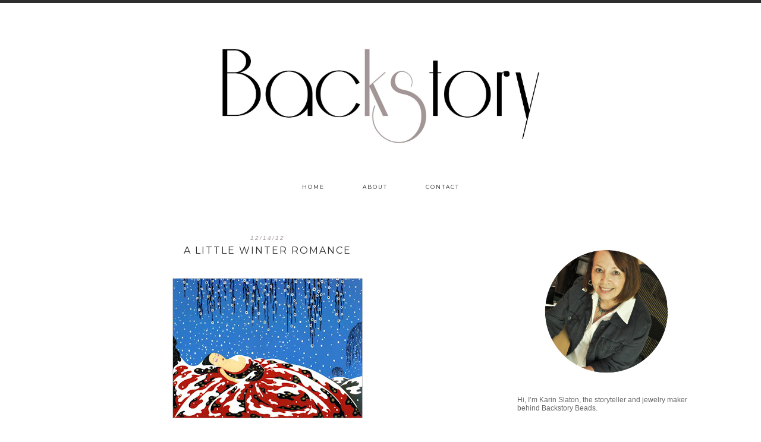

--- FILE ---
content_type: text/html; charset=UTF-8
request_url: https://backstorybeads.blogspot.com/2012/12/
body_size: 19161
content:
<!DOCTYPE html>
<html dir='ltr' xmlns='http://www.w3.org/1999/xhtml' xmlns:b='http://www.google.com/2005/gml/b' xmlns:data='http://www.google.com/2005/gml/data' xmlns:expr='http://www.google.com/2005/gml/expr'>
<head>
<link href='https://www.blogger.com/static/v1/widgets/2944754296-widget_css_bundle.css' rel='stylesheet' type='text/css'/>
<meta content='width=device-width, initial-scale=1.0' name='viewport'/>
<link href='https://fonts.googleapis.com/css?family=Montserrat' rel='stylesheet' type='text/css'/>
<link href="//emilyshaus.com/font/fontello-embedded.css" rel="stylesheet">
<meta content='text/html; charset=UTF-8' http-equiv='Content-Type'/>
<meta content='blogger' name='generator'/>
<link href='https://backstorybeads.blogspot.com/favicon.ico' rel='icon' type='image/x-icon'/>
<link href='http://backstorybeads.blogspot.com/2012/12/' rel='canonical'/>
<link rel="alternate" type="application/atom+xml" title="Backstory Beads - Atom" href="https://backstorybeads.blogspot.com/feeds/posts/default" />
<link rel="alternate" type="application/rss+xml" title="Backstory Beads - RSS" href="https://backstorybeads.blogspot.com/feeds/posts/default?alt=rss" />
<link rel="service.post" type="application/atom+xml" title="Backstory Beads - Atom" href="https://www.blogger.com/feeds/5588006570211002072/posts/default" />
<!--Can't find substitution for tag [blog.ieCssRetrofitLinks]-->
<meta content='http://backstorybeads.blogspot.com/2012/12/' property='og:url'/>
<meta content='Backstory Beads' property='og:title'/>
<meta content='' property='og:description'/>
<title>Backstory Beads: December 2012</title>
<style type='text/css'>@font-face{font-family:'Montserrat';font-style:normal;font-weight:400;font-display:swap;src:url(//fonts.gstatic.com/s/montserrat/v31/JTUHjIg1_i6t8kCHKm4532VJOt5-QNFgpCtr6Hw0aXp-p7K4KLjztg.woff2)format('woff2');unicode-range:U+0460-052F,U+1C80-1C8A,U+20B4,U+2DE0-2DFF,U+A640-A69F,U+FE2E-FE2F;}@font-face{font-family:'Montserrat';font-style:normal;font-weight:400;font-display:swap;src:url(//fonts.gstatic.com/s/montserrat/v31/JTUHjIg1_i6t8kCHKm4532VJOt5-QNFgpCtr6Hw9aXp-p7K4KLjztg.woff2)format('woff2');unicode-range:U+0301,U+0400-045F,U+0490-0491,U+04B0-04B1,U+2116;}@font-face{font-family:'Montserrat';font-style:normal;font-weight:400;font-display:swap;src:url(//fonts.gstatic.com/s/montserrat/v31/JTUHjIg1_i6t8kCHKm4532VJOt5-QNFgpCtr6Hw2aXp-p7K4KLjztg.woff2)format('woff2');unicode-range:U+0102-0103,U+0110-0111,U+0128-0129,U+0168-0169,U+01A0-01A1,U+01AF-01B0,U+0300-0301,U+0303-0304,U+0308-0309,U+0323,U+0329,U+1EA0-1EF9,U+20AB;}@font-face{font-family:'Montserrat';font-style:normal;font-weight:400;font-display:swap;src:url(//fonts.gstatic.com/s/montserrat/v31/JTUHjIg1_i6t8kCHKm4532VJOt5-QNFgpCtr6Hw3aXp-p7K4KLjztg.woff2)format('woff2');unicode-range:U+0100-02BA,U+02BD-02C5,U+02C7-02CC,U+02CE-02D7,U+02DD-02FF,U+0304,U+0308,U+0329,U+1D00-1DBF,U+1E00-1E9F,U+1EF2-1EFF,U+2020,U+20A0-20AB,U+20AD-20C0,U+2113,U+2C60-2C7F,U+A720-A7FF;}@font-face{font-family:'Montserrat';font-style:normal;font-weight:400;font-display:swap;src:url(//fonts.gstatic.com/s/montserrat/v31/JTUHjIg1_i6t8kCHKm4532VJOt5-QNFgpCtr6Hw5aXp-p7K4KLg.woff2)format('woff2');unicode-range:U+0000-00FF,U+0131,U+0152-0153,U+02BB-02BC,U+02C6,U+02DA,U+02DC,U+0304,U+0308,U+0329,U+2000-206F,U+20AC,U+2122,U+2191,U+2193,U+2212,U+2215,U+FEFF,U+FFFD;}</style>
<style id='page-skin-1' type='text/css'><!--
/*
-----------------------------------------------
Name:         Petunia Theme
Designer:     Designer Blogs
URL:          www.designerblogs.com
----------------------------------------------- */
#navbar-iframe {
display: none !important;
}
/* Variable definitions
===============================================================================================================
<Group description="Page Background Color" selector="background">
<Variable name="page.background.color" description="Background Color" type="color" default="#ffffff"/>
</Group>
===============================================================================================================
<Group description="Links" selector=".a:link a:visited a:hover">
<Variable name="link.color" description="Link Color" type="color" default="#666666"/>
<Variable name="link.hover.color" description="Link Hover Color" type="color" default="#808080"/>
</Group>
===============================================================================================================
<Group description="Borders" selector="border">
<Variable name="border.color" description="Border Color" type="color" default="#e9e8e8"/>
<Variable name="outer.border.color" description="Site Border Color" type="color" default="#e9e8e8"/>
</Group>
===============================================================================================================
<Group description="Header" selector="header">
<Variable name="header.font" description="Header Font" type="font"
default="normal 30px 'Montserrat', Arial, Times, serif"/>
<Variable name="header.color" description="Header Color" type="color" default="#666666" />
<Variable name="header.hover.color" description="Header Hover Color" type="color" default="#666666" />
<Variable name="header.background" description="Header Background Color" type="color" default="#ffffff" />
</Group>
===============================================================================================================
<Group description="Description" selector=".header .description">
<Variable name="description.font" description="Description Font" type="font"
default="normal 50px Arial, Times, serif"/>
<Variable name="description.color" description="Description Color" type="color" default="#666666" />
</Group>
===============================================================================================================
<Group description="Navigation" selector="Navigation">
<Variable name="nav.font" description="Navigation Font" type="font"
default="normal 10px 'Montserrat', Arial, sans-serif"/>
<Variable name="nav.color" description="Navigation Font Color" type="color" default="#666666" />
<Variable name="nav.hover.color" description="Navigation Font Hover Color" type="color" default="#e5a51b" />
<Variable name="nav.back.color" description="Navigation Background Color" type="color" default="#fff" />
</Group>
===============================================================================================================
<Group description="Date" selector="h4">
<Variable name="date.font" description="Date Font" type="font"
default="normal 10px Georgia, Arial, Times, serif"/>
<Variable name="date.color" description="Date Color" type="color" default="#e5a51b" />
<Variable name="date.background" description="Date Background Color" type="color" default="#ffffff" />
</Group>
===============================================================================================================
<Group description="Post Title" selector="h3.post-title,">
<Variable name="post.title.font" description="Post Title Font" type="font"
default="normal 14px 'Montserrat', Arial, serif"/>
<Variable name="post.title.color" description="Post Title Color" type="color" default="#666666" />
<Variable name="post.title.hover" description="Post Title Hover" type="color" default="#e5a51b" />
<Variable name="post.background.color" description="Post Background Color" type="color" default="#f3f3f3" />
</Group>
===============================================================================================================
<Group description="Body Text" selector="body">
<Variable name="body.font" description="Font" type="font"
default="normal normal 12px Arial, sans-serif"/>
<Variable name="body.text.color" description="Text Color" type="color" default="#666666"/>
</Group>
===============================================================================================================
<Group description="Post Footer" selector="post.footer">
<Variable name="post.footer.font" description="Post Footer Font" type="font" default="300 10px Georgia, Arial, serif"/>
<Variable name="post.footer.link" description="Footer Link Color" type="color" default="#e5a51b"/>
</Group>
===============================================================================================================
<Group description="Older/Newer Posts Links" selector="blog-pager-older-link  blog-pager blog-pager-newer-link">
<Variable name="old.new.font" description="Font Style" type="font" default=" normal 10px 'Montserrat', Arial, sans-serif', Arial, sans-serif"/>
</Group>
===============================================================================================================
<Group description="Sidebar" selector=".sidebar h2">
<Variable name="sidebar.title.font" description="Sidebar Title Font" type="font" default="normal 10px 'Montserrat', Arial, sans-serif', Arial, sans-serif"/>
<Variable name="sidebar.title.color" description="Sidebar Title Color" type="color" default="#666666"/>
<Variable name="sidebar.text.font" description="Sidebar Text Font" type="font" default="normal 12px Arial, sans-serif"/>
<Variable name="sidebar.text.color" description="Sidebar Text Color" type="color" default="#808080"/>
<Variable name="sidebar.label.font" description="Sidebar Label Font" type="font" default="normal 10px 'Montserrat', Arial, Georgia, Times, serif"/>
<Variable name="sidebar.label.color" description="Sidebar Label Color" type="color" default="#808080"/>
<Variable name="sidebar.background.color" description="Sidebar Background Color" type="color" default="#808080"/>
</Group>
===============================================================================================================
<Group description="Facebook Icon" selector="Facebook">
<Variable name="facebook.color" description="Facebook Color" type="color" default="#fff"/>
<Variable name="facebook.hover.color" description="Facebook Hover Color" type="color" default="#000"/>
</Group>
<Group description="Twitter Icon" selector="Twitter">
<Variable name="twitter.color" description="Twitter Color" type="color" default="#fff"/>
<Variable name="twitter.hover.color" description="Twitter Hover Color" type="color" default="#000"/>
</Group>
<Group description="Pinterest Icon" selector="Pinterest">
<Variable name="pinterest.color" description="Pinterest Color" type="color" default="#fff"/>
<Variable name="pinterest.hover.color" description="Pinterest Hover Color" type="color" default="#000"/>
</Group>
<Group description="Email Icon" selector="Email">
<Variable name="mail.color" description="Email Color" type="color" default="#fff"/>
<Variable name="mail.hover.color" description="Email Hover Color" type="color" default="#000"/>
</Group>
<Group description="Bloglovin Icon" selector="Heart">
<Variable name="heart.color" description="Heart Color" type="color" default="#fff"/>
<Variable name="heart.hover.color" description="Heart Hover Color" type="color" default="#000"/>
</Group>
<Group description="Instagram Icon" selector="Instagram">
<Variable name="instagram.color" description="Instagram Color" type="color" default="#fff"/>
<Variable name="instagram.hover.color" description="Instagram Hover Color" type="color" default="#000"/>
</Group>
===============================================================================================================
<Group description="Footer" selector="footer">
<Variable name="footer.font" description="Footer Font" type="font" default="300 11px Arial, serif"/>
<Variable name="footer.color" description="Footer Color" type="color" default="#666666"/>
</Group>
===============================================================================================================
<Group description="Misc Titles" selector="titles">
<Variable name="misctitle.font" description="Misc Title Font" type="font" default="300 11px Arial, serif"/>
</Group>
===============================================================================================================
<Group description="Post Share Buttons" selector="h5">
<Variable name="share.color" description="Share Icon Color" type="color" default="#000"/>
<Variable name="share.hover" description="Share Icon Hover Color" type="color" default="#ccc"/>
<Variable name="share.background" description="Share Background Color" type="color" default="#fff"/>
</Group>
*/
body {
margin:0;
font:x-small Georgia Serif;
font-size/* */:/**/small;
font-size: /**/small;
text-align: left;
border-top:5px solid #2d2d2d;
}
a:link {
color: #a29696;
text-decoration:none;
}
a:visited {
color: #a29696;
text-decoration:none;
}
a:hover {
color: #666666;
text-decoration:none;
}
a img {
border-width:0;
}
/* Headings
----------------------------------------------- */
h1,
h2,
h3,
h4,
h5,
h6 {
font-family: Georgia, Century Gothic, Trebuchet, Arial, Verdana, Sans-serif
margin: 10px 0 10px;
font-size: 18px;
font-weight: normal;
}
h1 {
font-size: 25px;
}
h2 {
font-size: 20px;
}
h3 {
font-size: 18px;
}
h4 {
font-size: 15px;
}
h5 {
font-size: 13px;
}
h6 {
font-size: 12px;
}
/* Outer-Wrapper
----------------------------------------------- */
#outer-wrapper {
width: 1100px;
margin:0px auto;
margin-top:0px;
padding:0px 10px 0px 10px;
text-align:left;
overflow: visible;
font: normal normal 12px Arial, sans-serif;
}
#main-wrapper {
width: 680px;
margin: 60px 0px 0px 10px;
float: left;
padding: 0px 10px 0px 10px;
word-wrap: break-word; /* fix for long text breaking sidebar float in IE */
overflow: hidden;         /* fix for long non-text content breaking IE sidebar float */
font: normal normal 12px Arial, sans-serif;
}
#sidebar-wrapper {
width: 300px;
margin:0 0 0em;
float: right;
padding: 80px 20px 0px 0px;
word-wrap: break-word; /* fix for long text breaking sidebar float in IE */
overflow: visible !important;         /* fix for long non-text content breaking IE sidebar float */
text-align: left;
}
/* Header
----------------------------------------------- */
#header-wrapper {
width: 600px;
height: auto;
padding: 50px 0px 30px 0px;
margin: 100px 0px 0px 0px;
background-position: top center;
overflow: visible;
margin:0px auto;
text-align: center;
}
#header-inner {
margin-left: auto;
margin-right: auto;
width: 95%;
}
#header-inner img {
width:100%;
height: auto;
}
#header {
text-align: center;
font-weight: normal;
}
#header h1 {
text-align: center;
padding: 0px 0px 0px 0px;
margin: 200px  0px 60px 0px;
text-transform:none;
letter-spacing:5px;
color: #000000;
text-align:center;
font:normal normal 40px 'Montserrat', Arial, Times, serif;
font-weight:400;
}
#header a,
#header a:visited{
text-align:center;
color: #000000;
}
#header a:hover {
text-align:center;
color: #cfc1aa;
}
#header .description {
margin: 0px;
padding: 0px 0px 0px 0px;
font: normal normal 16px Arial, Times, serif;
color: #666666;
text-align:center;
font-weight:400;
letter-spacing:2px;
line-height: 1.4em;
}
/* Menu
----------------------------------------------- */
.PageList {
border-bottom: 0px solid #fff;
background-color: #ffffff;
font: normal normal 9px 'Montserrat', Arial, sans-serif, Palatino, serif;
overflow: hidden;
text-align:center !important;
margin: 0px 0px 0px;
padding: 0px 0px;
text-transform: uppercase;
letter-spacing:2px;
padding-bottom:11px;
padding-top:11px;
margin: auto;
}
.PageList li {
float: none !important;
display: inline-block !important;
}
.PageList a,
.PageList a:visited {
color: #2d2d2d;
}
.PageList a:hover {
color: #a29696;
}
.PageList LI.selected A {
font-weight: normal;
}
.crosscol .PageList LI, .footer .PageList LI {
background: none repeat scroll 0 0 rgba(0, 0, 0, 0);
float: left;
list-style: none outside none;
margin: 4px 30px;
padding-right: 0px;
}
.PageList li:after{
content: "";
}
.PageList li:last-child:after{
content: "";
}
.PageList li a:hover {
color: #a29696;
}
#outer-PageList {
background: #ffffff;
}
/* Blockquote
----------------------------------------------- */
.post blockquote {
margin: 1em 20px;
}
.post-body blockquote {
line-height:21px;
background: #fff;
border: 1px solid #2d2d2d;
padding:10px;
}
/* Posts
----------------------------------------------- */
h2.date-header {
text-align:center;
letter-spacing: 2px;
margin: 0px 0px 0px 0px;
background: #ffffff;
color: #a29696;
font: normal normal 10px Georgia, Arial, Times, serif;
font-style: italic;
}
.post {
margin:0;
padding-bottom:1em;
}
.post-title,
.post-title a,
.post-title a:visited,
.entry-title,
.entry-title a,
.entry-title a:visited {
text-transform: uppercase;
text-align: center;
margin: 5px 0px 10px 0px;
padding: 0px 0px 0px 0px;
font: normal normal 16px 'Montserrat', Arial, serif;
line-height:1.4em;
color: #2d2d2d;
letter-spacing:2px;
}
.post h3 strong, .post h3 a:hover {
color: #a29696;
letter-spacing:2px;
}
.post-body {
margin:0 0 .75em;
color: #666666;
padding-top:25px;
text-align:justify;
font: normal normal 12px Arial, sans-serif;
line-height:18px;
}
.post-footer {
margin: .75em 0;
margin-top:15px;
margin-bottom:60px;
color: #000000;
text-transform:lowercase;
font: normal normal 300 10px Georgia, Arial, serif;
font-style: italic;
line-height: 1.4em;
border-top:1px solid #2d2d2d;
padding-top:10px;
font-size:10px;
text-align:center;
letter-spacing:1px;
}
.post-footer a:hover {
color: #a29696;
}
.comment-link {
margin-left:0em;
}
.post img, table.tr-caption-container {
padding:0px;
border:0px solid #666666;
}
/* Read More
----------------------------------------------- */
.jump-link {
color:#ccc;
display:block;
margin-top:0px;
margin-bottom:30px;
margin-left:0px;
text-align:center;
float:center;
}
.jump-link a {
font: normal normal 12px Arial, sans-serif;
color:#666;
display:block;
text-transform: lowercase;
text-align: center;
letter-spacing: 2px;
border:1px solid #666;
width:150px;
padding-top:9px;
padding-bottom:9px;
padding-left:15px;
padding-right:15px;
float:center;
}
.jump-link a:visited {
font: normal normal 9px 'Montserrat', Arial, sans-serif, Palatino, serif;
color: #2d2d2d;
display:block;
text-transform: lowercase;
text-align: center;
letter-spacing: 2px;
border: 1px solid #2d2d2d;
width:150px;
padding-top:9px;
padding-bottom:9px;
padding-left:15px;
padding-right:15px;
float:center;
}
.jump-link a:link {
font: normal normal 9px 'Montserrat', Arial, sans-serif, Palatino, serif;
color: #2d2d2d;
display:block;
text-transform: lowercase;
text-align: center;
letter-spacing: 2px;
border: 1px solid #2d2d2d;
width:150px;
padding-top:9px;
padding-bottom:9px;
padding-left:15px;
padding-right:15px;
float:center;
}
.jump-link a:active {
font: normal normal 9px 'Montserrat', Arial, sans-serif, Palatino, serif;
color: #a29696;
display:block;
text-transform: uppercase;
text-align: center;
letter-spacing: 2px;
border: 1px solid #2d2d2d;
width:150px;
padding-top:9px;
padding-bottom:9px;
padding-left:15px;
padding-right:15px;
float:center;
}
.jump-link a:hover {
color: #a29696;
}
/* Comments
----------------------------------------------- */
.comments {
clear: both;
margin-bottom: 0;
margin-top: 0px;
}
.comments .comments-content .comment-replies {
margin-top: 0;
}
#comments h4 {
margin:1em 0;
font-weight: normal;
line-height: 1.4em;
text-transform:auto;
letter-spacing:0em;
color: #666666;
}
#comments-block {
margin:1em 0 1.5em;
line-height:1.6em;
}
#comments-block .comment-author {
margin:.5em 0;
}
#comments-block .comment-body {
margin:.25em 0 0;
}
#comments-block .comment-footer {
margin:-.25em 0 2em;
line-height: 1.4em;
text-transform:uppercase;
letter-spacing:.1em;
}
#comments-block .comment-body p {
margin:0 0 .75em;
}
.deleted-comment {
font-style:italic;
color: #666666;
}
#blog-pager-newer-link {
float: right;
font: normal normal 12px Arial, sans-serif;
letter-spacing: 2px;
padding-bottom: 20px;
text-align: center;
text-transform: uppercase;
}
#blog-pager-older-link {
float: left;
font: normal normal 12px Arial, sans-serif;
letter-spacing: 2px;
padding-bottom: 20px;
text-align: center;
text-transform: uppercase;
}
#blog-pager {
text-align: center;
font: normal normal 12px Arial, sans-serif;
letter-spacing: 2px;
padding-bottom: 20px;
text-align: center;
text-transform: uppercase;
}
.feed-links {
clear: both;
line-height: 2.5em;
}
/* Sidebar Content
----------------------------------------------- */
.sidebar {
font: normal normal 12px Arial, sans-serif;
color: #666666;
line-height: 1.5em;
}
.sidebar img {
max-width: 250px;
}
.sidebar ul {
list-style:none;
margin:0 0 0;
padding:0 0 0;
}
.sidebar li {
margin:0;
margin-bottom:5px;
padding:8px 4px 8px 4px;
font: normal normal 10px 'Montserrat', Arial, Georgia, Times, serif;
color: #666666;
text-indent:0px;
line-height:1.5em;
text-align:center;
text-transform: uppercase;
letter-spacing:1px;
}
.Label li {
border:none;
}
.sidebar h2 {
text-align: center;
letter-spacing: 2px;
padding: 0px 0px;
margin: 30px 0px 10px;
font: normal normal 10px 'Montserrat', Arial, sans-serif;
color: #2d2d2d;
background: #ffffff;
border: 1px solid #2d2d2d;
text-transform: uppercase;
padding: 10px 0px 10px 0px;
}
.sidebar .widget, .main .widget {
border-bottom:0px dotted #2d2d2d;
margin:0 0 1.5em;
padding:0 0 1.5em;
font: normal normal 12px Arial, sans-serif;
font-size:12px;
}
/* Media Icons
----------------------------------------------- */
.icon-facebook {
display: inline-block;
width: 30px;
height: 30px;
border-radius:30px;
margin-bottom:5px;
margin-right: 3px;
padding-bottom: 0px;
line-height:30px;
opacity: 1;
-webkit-transition: all .3s ease-in-out;
-moz-transition: all .3s ease-in-out;
-ms-transition: all .3s ease-in-out;
-o-transition: all .3s ease-in-out;
transition: all .3s ease-in-out;
position: relative;
-webkit-backface-visibility: hidden;
font-family:'fontello';
opacity: 1;
font-size:13px;
color: #a29696;
}
.icon-facebook:hover {
opacity: 1;
font-size:13px;
color: #000000;
}
.icon-twitter {
display: inline-block;
width: 30px;
height: 30px;
border-radius:30px;
margin-bottom:5px;
margin-right: 3px;
padding-bottom: 0px;
line-height:30px;
opacity: 1;
-webkit-transition: all .3s ease-in-out;
-moz-transition: all .3s ease-in-out;
-ms-transition: all .3s ease-in-out;
-o-transition: all .3s ease-in-out;
transition: all .3s ease-in-out;
position: relative;
-webkit-backface-visibility: hidden;
font-family:'fontello';
opacity: 1;
font-size:13px;
color: #98bad8;
}
.icon-twitter:hover {
opacity: 1;
font-size:13px;
color: #2d2d2d;
}
.icon-pinterest {
display: inline-block;
width: 30px;
height: 30px;
border-radius:30px;
margin-bottom:5px;
margin-right: 3px;
padding-bottom: 0px;
line-height:30px;
opacity: 1;
-webkit-transition: all .3s ease-in-out;
-moz-transition: all .3s ease-in-out;
-ms-transition: all .3s ease-in-out;
-o-transition: all .3s ease-in-out;
transition: all .3s ease-in-out;
position: relative;
-webkit-backface-visibility: hidden;
font-family:'fontello';
opacity: 1;
font-size:13px;
color: #a29696;
}
.icon-pinterest:hover {
opacity: 1;
font-size:13px;
color: #2d2d2d;
}
.icon-mail-alt {
display: inline-block;
width: 30px;
height: 30px;
border-radius:30px;
margin-bottom:5px;
margin-right: 3px;
padding-bottom: 0px;
line-height:30px;
opacity: 1;
-webkit-transition: all .3s ease-in-out;
-moz-transition: all .3s ease-in-out;
-ms-transition: all .3s ease-in-out;
-o-transition: all .3s ease-in-out;
transition: all .3s ease-in-out;
position: relative;
-webkit-backface-visibility: hidden;
font-family:'fontello';
opacity: 1;
font-size:13px;
color: #98bad8;
}
.icon-mail-alt:hover {
opacity: 1;
font-size:13px;
color: #2d2d2d;
}
.icon-heart {
display: inline-block;
width: 30px;
height: 30px;
border-radius:30px;
margin-bottom:5px;
margin-right: 3px;
padding-bottom: 0px;
line-height:30px;
opacity: 1;
-webkit-transition: all .3s ease-in-out;
-moz-transition: all .3s ease-in-out;
-ms-transition: all .3s ease-in-out;
-o-transition: all .3s ease-in-out;
transition: all .3s ease-in-out;
position: relative;
-webkit-backface-visibility: hidden;
font-family:'fontello';
opacity: 1;
font-size:13px;
color: #98bad8;
}
.icon-heart:hover {
opacity: 1;
font-size:13px;
color: #2d2d2d;
}
.icon-instagram {
display: inline-block;
width: 30px;
height: 30px;
border-radius:30px;
margin-bottom:5px;
margin-right: 3px;
padding-bottom: 0px;
line-height:30px;
opacity: 1;
-webkit-transition: all .3s ease-in-out;
-moz-transition: all .3s ease-in-out;
-ms-transition: all .3s ease-in-out;
-o-transition: all .3s ease-in-out;
transition: all .3s ease-in-out;
position: relative;
-webkit-backface-visibility: hidden;
font-family:'fontello';
opacity: 1;
font-size:13px;
color: #666666;
}
.icon-instagram:hover {
opacity: 1;
font-size:13px;
color: #cfc1aa;
}
.icon-gplus,
.icon-tumblr, .icon-youtube, {
opacity: 1;
font-size:13px;
}
/* Profile
----------------------------------------------- */
.Profile {
text-align: center;
}
.profile-img {
float: none;
width: 60%;
height: auto;
margin-top: 15px;
-moz-border-radius: 150px;
-webkit-border-radius: 150px;
-khtml-border-radius: 150px;
border-radius: 150px;
}
.profile-data {
font: #666666;
color:#444444;
margin:0;
padding-bottom: 0px;
text-transform: lowercase;
line-height: 1.5em;
}
.welcome {
text-align:center;
margin-bottom:-10px;
margin-top:-10px;
}
.profile-datablock {
margin:.5em 0 .5em;
text-align: center;
}
.profile-textblock {
margin: .5em 0;
line-height: 1.6em;
}
.profile-link {
text-transform:lowercase;
font-style:italic;
letter-spacing:.1em;
font: normal normal 12px Arial, sans-serif;
color: #666666;
font-size: 10px;
line-height: 1.6em;
display:block;
text-align:center;
display:none;
}
.profile-name-link {
background-image:none !important;
padding-left:0px;
display:none;
}
.BlogArchive #ArchiveList ul li {
background: none repeat scroll 0 0 rgba(0, 0, 0, 0);
border-width: 0;
list-style: none outside none;
margin: 0.25em 0;
padding-left: 15px;
text-indent: -15px;
font: normal normal 12px Arial, sans-serif;
text-align:center;
line-height: 1em;
text-transform: none;
font-weight:400;
font-size:11px;
}
/* Footer
----------------------------------------------- */
#footer {
width:100%;
padding-top:15px;
text-align: center;
}
/* Follow by Email and Search
----------------------------------------------- */
.FollowByEmail input[type="text"] {
}
.widget.CustomSearch .widget-content, .widget.FollowByEmail .widget-content {
width:100%;
}
.widget .gsc-search-box table {
}
.widget form table {
height: 38px;
border-top: 1px solid #eee;
border-bottom: 1px solid #eee;
margin: 0 auto;
height:38px;
}
.widget .gsc-search-box input[type="submit"]{
width:35px;
height:35px;
top:-3px;
padding-left: 0px;
}
table.gsc-search-box td.gsc-input {
padding-right: 0px !important;
}
.widget input[type="text"]:focus{
outline: none;
}
.widget input[type="submit"], .FollowByEmail .follow-by-email-inner .follow-by-email-submit input[type="submit"] {
background: url(https://blogger.googleusercontent.com/img/b/R29vZ2xl/AVvXsEjvwkbm_Sde0pXfbDAZPvQahGSaSZDd7QTS7MnSMHEODiy66J_OeAG0kiDOaV_QoM2nzbTgm5UBKhKzoBg1YPIdNcczAtfoAl3cgGr9mFBFkVvdPyogQWKzLM1mkjTRvZuzpjbMciYlXjM/s1600/follow.png) center no-repeat !important;
border:none !important;
border-radius: 0 !important;
-webkit-appearance: none;
width: 55px !important;
height: 36px !important;
color:white !important;
font-size:27px !important;
cursor:pointer ;
font-weight:normal;
margin-left:0px !important;
text-align: left;
padding-left: 0px;
overflow:hidden;
text-indent: 200px;
white-space: nowrap;
}
.widget input[type="text"] {
border: none !important;
padding:3px 0px;
width:100%;
height: 19px !important;
font-size:13px !important;
-webkit-appearance: none;
border-radius:0;
-webkit-border-radius:0px;
text-align: left;
margin-top:0px;
margin-left:24px;
background: none;
font: normal normal 12px Arial, sans-serif;
color:#444444;
letter-spacing: 0px;
}
.widget form table.gsc-branding {
display:none;
}
tr, table, form {
position: relative;
}
.gsc-search-box tr {
display:block;
}
.mobile .gsc-clear-button{
background:none;
}
/* Cufon
----------------------------------------------- */
.cufon-loading {
visibility: hidden;
}
/* Post Share Icons
----------------------------------------------- */
#share-wrap {
text-align:left;
margin-top:6px;
padding:none;
}
.share {
color: #000000;
background:none;
font-size:10px;
-webkit-transition: all .2s ease-in-out;
-moz-transition: all .2s ease-in-out;
-ms-transition: all .2s ease-in-out;
-o-transition: all .2s ease-in-out;
transition: all .2s ease-in-out;
}
.share:hover {
color: #a29696;
background:none;
padding:none;
font-size:10px;
}
/* Misc
----------------------------------------------- */
.item-title {
font-family: arial, sans-serif;
font-size:11px;
color: #ccc;
text-transform:lowercase;
}
/* Popular Posts
----------------------------------------------- */
.PopularPosts {
color:#666666;
font:normal normal 12px Arial, sans-serif;
line-height:1.5em;
}
.popular-posts .item-thumbnail img {
display: block;
float: center;
margin-left: 0px;
margin-right: 0px;
padding:5px;
height:60px;
width:60px;
-webkit-border-radius: 60em;
-moz-border-radius: 60em;
border-radius: 60em;
margin-top:0px;
}
.item-title {
background:none;
color: #666666;
margin-bottom:10px;
text-align:left;
font: normal normal 10px 'Montserrat', Arial, sans-serif;
font-weight:normal;
text-transform:uppercase;
letter-spacing:.2em;
padding:5px;
}
.item-title a {
background:none;
color: #a29696;
}
.item-title a:hover {
background:none;
color: #666666;
}
.PopularPosts .widget-content ul li {
border:none;
padding:5px;
font-family: arial, sans-serif;
text-transform: lowercase;
text-align: left;
background: none;
letter-spacing:0px;
}
/* Mobile
----------------------------------------------- */
@media only screen and (max-width: 1050px) {
.PageList {
width: 100%;
}
.post img {
max-width: 100%;
height: auto;
float: none !important;
}
body {
margin: 0px;
padding: 0px;
}
#outer-wrapper {
width: 100%;
margin: 0px auto;
}
#main-wrapper {
padding: 0px 2% 0px 2%;
width: 70%;
}
#main-wrapper img {
max-width: 100%;
height: auto;
margin: 0px;
text-align:center;
}
#sidebar-wrapper {
padding: 0 1% 0 0;
margin: 0px;
width: 24%;
}
}
@media only screen and (max-width: 850px) {
.PageList {
position: relative;
padding-top: 13px;
padding-bottom: 13px;
margin: 0px;
}
#outer-wrapper,
#wrap2{
padding: 0px 0px 0px 0px;
margin: 0px;
}
#header h1 {
padding-top: 40px;
font-size: 40px !important;
}
#header .description {
font-size:15px 1important;
padding-bottom: 40px;
}
.post-footer {
font-size: 70%;
margin: 0px;
padding: 0px;
}
.post img {
max-width: 100%;
height: auto;
float: none !important;
}
#header-wrapper {
height: auto;
width: 100%;
margin: 0px 0px 3%;
}
#main-wrapper {
float: none;
padding: 0px 10% 0px 10%;
width: 76%;
}
#sidebar-wrapper {
float: none;
padding: 0px 10% 0px 10%;
width: 76%;
}
.sidebar .widget {
background-size: 100% auto;
margin: 0 0 5%;
padding: 0 0 12%;
}
.left {
float: none;
width: 100%
}
.right {
margin-top: 0px;
}
}
@media only screen and (max-width: 450px) {
#header {
margin-top:0px;
padding-top:30px;
}
#header h1 {
padding-top: 0px;
font-size: 20px !important;
}
#header .description {
font-size:15px 1important;
padding-bottom: 80px;
}
.post img {
max-width: 100%;
height: auto;
float: none !important;
}
.post-footer {
padding-top:10px;
margin-bottom:15px;
}
.PageList li a {
padding: 1% 0px;
display: block;
}
.left {
float: left;
width: 50%;
}
.right {
margin-top: 30px;
}
}
===============================================================================================================

--></style>
<script language='javascript' src='https://ajax.googleapis.com/ajax/libs/jquery/1.6.4/jquery.min.js' type='text/javascript'></script>
<script type='text/javascript'>//<![CDATA[

$(document).ready(function(){
 $('.post-body').find('img').each(function(n, image){
        var image = $(image);
        image.parent().css('margin-left',0).css('margin-right',0).css('margin-top',0).css('margin-bottom',0);
    });
});
//]]></script>
<link href='https://www.blogger.com/dyn-css/authorization.css?targetBlogID=5588006570211002072&amp;zx=3bf52430-1c5f-41ce-9e40-6afd57ca7544' media='none' onload='if(media!=&#39;all&#39;)media=&#39;all&#39;' rel='stylesheet'/><noscript><link href='https://www.blogger.com/dyn-css/authorization.css?targetBlogID=5588006570211002072&amp;zx=3bf52430-1c5f-41ce-9e40-6afd57ca7544' rel='stylesheet'/></noscript>
<meta name='google-adsense-platform-account' content='ca-host-pub-1556223355139109'/>
<meta name='google-adsense-platform-domain' content='blogspot.com'/>

</head>
<body>
<div class='navbar section' id='navbar'><div class='widget Navbar' data-version='1' id='Navbar1'><script type="text/javascript">
    function setAttributeOnload(object, attribute, val) {
      if(window.addEventListener) {
        window.addEventListener('load',
          function(){ object[attribute] = val; }, false);
      } else {
        window.attachEvent('onload', function(){ object[attribute] = val; });
      }
    }
  </script>
<div id="navbar-iframe-container"></div>
<script type="text/javascript" src="https://apis.google.com/js/platform.js"></script>
<script type="text/javascript">
      gapi.load("gapi.iframes:gapi.iframes.style.bubble", function() {
        if (gapi.iframes && gapi.iframes.getContext) {
          gapi.iframes.getContext().openChild({
              url: 'https://www.blogger.com/navbar/5588006570211002072?origin\x3dhttps://backstorybeads.blogspot.com',
              where: document.getElementById("navbar-iframe-container"),
              id: "navbar-iframe"
          });
        }
      });
    </script><script type="text/javascript">
(function() {
var script = document.createElement('script');
script.type = 'text/javascript';
script.src = '//pagead2.googlesyndication.com/pagead/js/google_top_exp.js';
var head = document.getElementsByTagName('head')[0];
if (head) {
head.appendChild(script);
}})();
</script>
</div></div>
<div id='header-wrapper'>
<div class='header section' id='header'><div class='widget Header' data-version='1' id='Header1'>
<div id='header-inner'>
<a href='https://backstorybeads.blogspot.com/' style='display: block'>
<img alt='Backstory Beads' height='587px; ' id='Header1_headerimg' src='https://blogger.googleusercontent.com/img/b/R29vZ2xl/AVvXsEjVIZZM70FJh6fnepGlD2Nu_Hs63muzvEwzE1vo-wMdUDAdC_8A2UuLWpZiZB98uyUCoBN0ahh9McJmICx0X6w7m-D21IDZrGxVqHzFUZgAhp6HamVcir1RNyQ03eNbINjCtrSAgUlzTg/s1600-r/backstory_rev_white.jpg' style='display: block' width='1600px; '/>
</a>
</div>
</div></div>
</div>
<div id='outer-wrapper'><div id='wrap2'>
<!-- skip links for text browsers -->
<span id='skiplinks' style='display:none;'>
<a href='#main'>skip to main </a> |
       <a href='#sidebar'>skip to sidebar</a>
</span>
<div id='crosscol-wrapper' style='text-align:center'>
<div class='crosscol section' id='crosscol'><div class='widget PageList' data-version='1' id='PageList1'>
<h2>Pages</h2>
<div class='widget-content'>
<ul>
<li><a href='https://backstorybeads.blogspot.com/'>Home</a></li>
<li><a href='https://backstorybeads.blogspot.com/p/about.html'>About</a></li>
<li><a href='mailto:karin.slaton@comcast.net'>Contact</a></li>
</ul>
<div class='clear'></div>
</div>
</div></div>
</div>
<div id='content-wrapper'>
<div id='main-wrapper'>
<div class='main section' id='main'><div class='widget Blog' data-version='1' id='Blog1'>
<div class='blog-posts hfeed'>
<!--Can't find substitution for tag [defaultAdStart]-->

          <div class="date-outer">
        
<h2 class='date-header'><span>12/14/12</span></h2>

          <div class="date-posts">
        
<div class='post-outer'>
<div class='post hentry' itemprop='blogPost' itemscope='itemscope' itemtype='http://schema.org/BlogPosting'>
<meta content='https://blogger.googleusercontent.com/img/b/R29vZ2xl/AVvXsEjTNu5ZiXUkQ3XKwk7xTEZo50e7d_pBHojtJukPSeb7KCHrEydbqEeqqW9UgBcHUTXUFfUiZavILCSSChnCNQvMH9Jwqmex9nzbItNfXJzt6EQcQ04bjjaB97tv0KMc2jEfcuU1aJ1iVg/s320/sleeping-beauty_jpg!Large.jpg' itemprop='image_url'/>
<meta content='5588006570211002072' itemprop='blogId'/>
<meta content='581816016314841978' itemprop='postId'/>
<a name='581816016314841978'></a>
<h3 class='post-title entry-title' itemprop='name'>
<a href='https://backstorybeads.blogspot.com/2012/12/a-little-winter-romance.html'> A Little Winter Romance</a>
</h3>
<div class='post-header'>
<div class='post-header-line-1'></div>
</div>
<div class='post-body entry-content' id='post-body-581816016314841978' itemprop='description articleBody'>
<div class="separator" style="clear: both; text-align: center;">
<a href="https://blogger.googleusercontent.com/img/b/R29vZ2xl/AVvXsEjTNu5ZiXUkQ3XKwk7xTEZo50e7d_pBHojtJukPSeb7KCHrEydbqEeqqW9UgBcHUTXUFfUiZavILCSSChnCNQvMH9Jwqmex9nzbItNfXJzt6EQcQ04bjjaB97tv0KMc2jEfcuU1aJ1iVg/s1600/sleeping-beauty_jpg!Large.jpg" imageanchor="1" style="margin-left: 1em; margin-right: 1em;"><img border="0" height="236" src="https://blogger.googleusercontent.com/img/b/R29vZ2xl/AVvXsEjTNu5ZiXUkQ3XKwk7xTEZo50e7d_pBHojtJukPSeb7KCHrEydbqEeqqW9UgBcHUTXUFfUiZavILCSSChnCNQvMH9Jwqmex9nzbItNfXJzt6EQcQ04bjjaB97tv0KMc2jEfcuU1aJ1iVg/s320/sleeping-beauty_jpg!Large.jpg" width="320" /></a></div>
<br />
<div class="MsoNormal" style="margin: 0in 0in 10pt;">
<span lang="EN" style="font-family: &quot;Arial&quot;,&quot;sans-serif&quot;; line-height: 115%; mso-ansi-language: EN;"><span style="font-family: inherit;">December&#8217;s inspiration
for the <a href="http://artbeadscene.blogspot.com/2012/12/december-monthly-challenge-sponsors.html" target="_blank"><span style="color: #990000;">Art Bead Challenge</span></a>, Sleeping Beauty by Erte, offered some spectacular
color combinations! I love its twist on the primary palette, with the darkened
red and blue, muted yellow and the surprising addition of soft lavender. I
decided to create a bracelet this month, and focused on an expanded complementary
palette of rich red through orange-yellow, accented with the print&#8217;s deep blue.<br />
</span></span></div>
<div class="separator" style="clear: both; text-align: center;">
<a href="https://blogger.googleusercontent.com/img/b/R29vZ2xl/AVvXsEg3g6qN-1bLoHjarODP5uWc_yotMCZDG_i_ctcB0pNkDcrjACwXyk_-w4u8ex21mK-2sR8EYhqesaM2U1ccFzocXdK6nZN33FG9eQOys4l4begsVlFgfIIBw_VtLiHD0f4tdZQ34-xjug/s1600/sleeping-beauty-collage-2we.jpg" imageanchor="1" style="margin-left: 1em; margin-right: 1em;"><img border="0" src="https://blogger.googleusercontent.com/img/b/R29vZ2xl/AVvXsEg3g6qN-1bLoHjarODP5uWc_yotMCZDG_i_ctcB0pNkDcrjACwXyk_-w4u8ex21mK-2sR8EYhqesaM2U1ccFzocXdK6nZN33FG9eQOys4l4begsVlFgfIIBw_VtLiHD0f4tdZQ34-xjug/s1600/sleeping-beauty-collage-2we.jpg" /></a></div>
<div class="MsoNormal" style="margin: 0in 0in 10pt;">
<span lang="EN" style="font-family: &quot;Arial&quot;,&quot;sans-serif&quot;; line-height: 115%; mso-ansi-language: EN;"><span style="font-family: inherit;"><br />
The center strand starts with two Czech glass beads patterned
very similarly to the dress in the painting! Vivid lapis rounds surround the
center bead, which is one of Erin Prais-Hintz&#8217;s <a href="http://www.etsy.com/listing/115812675/frosted-flakes-snowflakes-simple-truths" target="_blank"><span style="color: #990000;">frosted flake charms</span></a> in ginger
and bezeled in brass. A brass disc bead completes the strand. I designed this
strand to be reversible; warm and classic in the photo on the left, the bracelet takes on a
frosty, elegant feel when the focal charm is flipped to reveal a second
snowflake in steel with a silver bezel in the top, right photo. <o:p></o:p></span></span></div>
<span style="font-family: inherit;">

</span><br />
<div class="MsoNormal" style="margin: 0in 0in 10pt;">
<span lang="EN" style="font-family: &quot;Arial&quot;,&quot;sans-serif&quot;; line-height: 115%; mso-ansi-language: EN;"><span style="font-family: inherit;">A second strand is made
up of vintage glass rosary beads in the same deep red, etched with delicate
gold swirls. The last strand is a length of bronze chain embellished with
bright red rondelles tipped with deep blue. The strands, which combine the rich
gold of the 3-cut seed beads, the&nbsp;cool silver of the rosary, and the warm
bronze chain, are joined by a curved bronze cuff connector handcrafted by <a href="http://www.etsy.com/shop/THEAtoo?ref=seller_info" target="_blank"><span style="color: #990000;">THEAtoo</span>.<o:p></o:p></a></span></span></div>
<span style="font-family: inherit;">

</span><br />
<div class="MsoNormal" style="margin: 0in 0in 10pt;">
<span lang="EN" style="font-family: &quot;Arial&quot;,&quot;sans-serif&quot;; font-size: 9pt; line-height: 115%; mso-ansi-language: EN;"><span style="font-family: inherit;"><span style="font-size: small;">This is one of my favorite projects of the year - what a&nbsp;great inspiration print&nbsp;to
end the Art Bead Scene challenges for 2012! There's still plenty of time to join in the fun! Click over to the <a href="http://www.flickr.com/groups/artbeadscene/pool/" target="_blank"><span style="color: #990000;">Art Bead Scene&#8217;s Flickr page</span></a> to see all the entries for this month.<o:p></o:p></span></span></span></div>
<div style='clear: both;'></div>
</div>
<div class='post-footer'>
<div class='post-footer-line post-footer-line-1'><span class='post-author vcard'>
</span>
<span class='post-timestamp'>
</span>
<span class='post-comment-link'>
<a class='comment-link' href='https://backstorybeads.blogspot.com/2012/12/a-little-winter-romance.html#comment-form' onclick=''>
9 comments:
  </a>
</span>
<span class='post-icons'>
<span class='item-control blog-admin pid-1972581210'>
<a href='https://www.blogger.com/post-edit.g?blogID=5588006570211002072&postID=581816016314841978&from=pencil' title='Edit Post'>
<img alt='' class='icon-action' height='18' src='https://resources.blogblog.com/img/icon18_edit_allbkg.gif' width='18'/>
</a>
</span>
</span>
<div class='post-share-buttons goog-inline-block'>
</div>
</div>
<div class='post-footer-line post-footer-line-2'><span class='post-labels'>
Labels:
<a href='https://backstorybeads.blogspot.com/search/label/Art%20Bead%20Scene%20Challenge' rel='tag'>Art Bead Scene Challenge</a>,
<a href='https://backstorybeads.blogspot.com/search/label/beading' rel='tag'>beading</a>
</span>
</div>
<div class='post-footer-line post-footer-line-3'></div>
<div align='center'>
<div>
<table id='share-wrap'>
<tr>
<td type='button'><a href='https://backstorybeads.blogspot.com/2012/12/a-little-winter-romance.html' title='permanent link'></a><a href='http://www.facebook.com/share.php?u=https://backstorybeads.blogspot.com/2012/12/a-little-winter-romance.html'><span class='social-share'><i class='share icon-facebook'></i></span></a></td>
<td id='twitter-background'><a href='http://twitter.com/share?text= A Little Winter Romance'><span class='social-share'><i class='share icon-twitter'></i></span></a></td>
<td id='pinterest-background'><a href='javascript:void((function(){var%20e=document.createElement(&#39;script&#39;);e.setAttribute(&#39;type&#39;,&#39;text/javascript&#39;);e.setAttribute(&#39;charset&#39;,&#39;UTF-8&#39;);e.setAttribute(&#39;src&#39;,&#39;http://assets.pinterest.com/js/pinmarklet.js?r=&#39;+Math.random()*99999999);document.body.appendChild(e)})());'><span class='social-share'><i class='share icon-pinterest'></i></span></a></td>
</tr></table>
</div>
</div>
</div>
</div>
</div>

            </div></div>
          

          <div class="date-outer">
        
<h2 class='date-header'><span>12/9/12</span></h2>

          <div class="date-posts">
        
<div class='post-outer'>
<div class='post hentry' itemprop='blogPost' itemscope='itemscope' itemtype='http://schema.org/BlogPosting'>
<meta content='https://blogger.googleusercontent.com/img/b/R29vZ2xl/AVvXsEhZxuCCDKjVwuXn1ZTYzZbezVq6bxo97RY6znvq5HIAfq1ZxbWVeAAWs4LwyTH4ijvz5d2imW7aYHdu_ksLw8GbaCnJ4yBIoeRq34XQ6yJmxSbQ8wiD3pK3rtd-ePsv7mntmjVoXKT44g/s320/sakigiveaway.jpg' itemprop='image_url'/>
<meta content='5588006570211002072' itemprop='blogId'/>
<meta content='4261428256864738287' itemprop='postId'/>
<a name='4261428256864738287'></a>
<h3 class='post-title entry-title' itemprop='name'>
<a href='https://backstorybeads.blogspot.com/2012/12/giveaway-winner.html'>Giveaway Winner</a>
</h3>
<div class='post-header'>
<div class='post-header-line-1'></div>
</div>
<div class='post-body entry-content' id='post-body-4261428256864738287' itemprop='description articleBody'>
<div class="separator" style="clear: both; text-align: center;">
<a href="https://blogger.googleusercontent.com/img/b/R29vZ2xl/AVvXsEhZxuCCDKjVwuXn1ZTYzZbezVq6bxo97RY6znvq5HIAfq1ZxbWVeAAWs4LwyTH4ijvz5d2imW7aYHdu_ksLw8GbaCnJ4yBIoeRq34XQ6yJmxSbQ8wiD3pK3rtd-ePsv7mntmjVoXKT44g/s1600/sakigiveaway.jpg" imageanchor="1" style="margin-left: 1em; margin-right: 1em;"><img border="0" height="320" src="https://blogger.googleusercontent.com/img/b/R29vZ2xl/AVvXsEhZxuCCDKjVwuXn1ZTYzZbezVq6bxo97RY6znvq5HIAfq1ZxbWVeAAWs4LwyTH4ijvz5d2imW7aYHdu_ksLw8GbaCnJ4yBIoeRq34XQ6yJmxSbQ8wiD3pK3rtd-ePsv7mntmjVoXKT44g/s320/sakigiveaway.jpg" width="290" /></a></div>
<br />
The winner of my Saki Silver giveaway (by selection of the random number generator), is Renetha of <a href="http://lamplightcrafts.blogspot.com/" target="_blank"><span style="color: #990000;">Lamplight Crafts</span></a>.<br />
<br />
Congratulations to Renetha, and thanks to everyone who stopped by my blog and took the time to leave a comment!
<div style='clear: both;'></div>
</div>
<div class='post-footer'>
<div class='post-footer-line post-footer-line-1'><span class='post-author vcard'>
</span>
<span class='post-timestamp'>
</span>
<span class='post-comment-link'>
<a class='comment-link' href='https://backstorybeads.blogspot.com/2012/12/giveaway-winner.html#comment-form' onclick=''>
No comments:
  </a>
</span>
<span class='post-icons'>
<span class='item-control blog-admin pid-1972581210'>
<a href='https://www.blogger.com/post-edit.g?blogID=5588006570211002072&postID=4261428256864738287&from=pencil' title='Edit Post'>
<img alt='' class='icon-action' height='18' src='https://resources.blogblog.com/img/icon18_edit_allbkg.gif' width='18'/>
</a>
</span>
</span>
<div class='post-share-buttons goog-inline-block'>
</div>
</div>
<div class='post-footer-line post-footer-line-2'><span class='post-labels'>
</span>
</div>
<div class='post-footer-line post-footer-line-3'></div>
<div align='center'>
<div>
<table id='share-wrap'>
<tr>
<td type='button'><a href='https://backstorybeads.blogspot.com/2012/12/giveaway-winner.html' title='permanent link'></a><a href='http://www.facebook.com/share.php?u=https://backstorybeads.blogspot.com/2012/12/giveaway-winner.html'><span class='social-share'><i class='share icon-facebook'></i></span></a></td>
<td id='twitter-background'><a href='http://twitter.com/share?text=Giveaway Winner'><span class='social-share'><i class='share icon-twitter'></i></span></a></td>
<td id='pinterest-background'><a href='javascript:void((function(){var%20e=document.createElement(&#39;script&#39;);e.setAttribute(&#39;type&#39;,&#39;text/javascript&#39;);e.setAttribute(&#39;charset&#39;,&#39;UTF-8&#39;);e.setAttribute(&#39;src&#39;,&#39;http://assets.pinterest.com/js/pinmarklet.js?r=&#39;+Math.random()*99999999);document.body.appendChild(e)})());'><span class='social-share'><i class='share icon-pinterest'></i></span></a></td>
</tr></table>
</div>
</div>
</div>
</div>
</div>

            </div></div>
          

          <div class="date-outer">
        
<h2 class='date-header'><span>12/7/12</span></h2>

          <div class="date-posts">
        
<div class='post-outer'>
<div class='post hentry' itemprop='blogPost' itemscope='itemscope' itemtype='http://schema.org/BlogPosting'>
<meta content='https://blogger.googleusercontent.com/img/b/R29vZ2xl/AVvXsEgXEaqPm8T4nI_8SLbVL5l0vwjBqPLT8bYWZcv1kp-RNoOxyL45nBhMlTjOT2JnWYOvWKJDNxZ7cBULFspS6Ynk5dpXCDrkGL-q7Eu6C0rkuCmM3XTJG4J9w4DTttgVo8V4jVxCEDqdOA/s320/copper-pendant.jpg' itemprop='image_url'/>
<meta content='5588006570211002072' itemprop='blogId'/>
<meta content='1858876821958552099' itemprop='postId'/>
<a name='1858876821958552099'></a>
<h3 class='post-title entry-title' itemprop='name'>
<a href='https://backstorybeads.blogspot.com/2012/12/santa-im-going-to-need-some-new-tools.html'>Santa, I'm going to need some new tools...</a>
</h3>
<div class='post-header'>
<div class='post-header-line-1'></div>
</div>
<div class='post-body entry-content' id='post-body-1858876821958552099' itemprop='description articleBody'>
<div class="MsoNormal" style="margin: 0in 0in 10pt;">
<span style="font-family: inherit;">Hammering, sanding, stamping, joining metals &#8211; that&#8217;s how I spent last Sunday at YaYa Beads in Augusta, getting my first taste of metalworking. YaYa Beads&#8217; owner, Lesley, a terrifically talented jewelry designer and teacher, profiled the&nbsp;cold connections&nbsp;workshop on her </span><a href="http://sweetfreedom-designs.blogspot.com/2012/12/cold-connections-class.html" target="_blank"><span style="color: #990000; font-family: inherit;">Sweet Freedom</span></a><span style="font-family: inherit;"> blog. Here&#8217;s my first pendant.<o:p></o:p></span></div>
<div class="separator" style="clear: both; text-align: center;">
<a href="https://blogger.googleusercontent.com/img/b/R29vZ2xl/AVvXsEgXEaqPm8T4nI_8SLbVL5l0vwjBqPLT8bYWZcv1kp-RNoOxyL45nBhMlTjOT2JnWYOvWKJDNxZ7cBULFspS6Ynk5dpXCDrkGL-q7Eu6C0rkuCmM3XTJG4J9w4DTttgVo8V4jVxCEDqdOA/s1600/copper-pendant.jpg" imageanchor="1" style="margin-left: 1em; margin-right: 1em;"><img border="0" height="284" src="https://blogger.googleusercontent.com/img/b/R29vZ2xl/AVvXsEgXEaqPm8T4nI_8SLbVL5l0vwjBqPLT8bYWZcv1kp-RNoOxyL45nBhMlTjOT2JnWYOvWKJDNxZ7cBULFspS6Ynk5dpXCDrkGL-q7Eu6C0rkuCmM3XTJG4J9w4DTttgVo8V4jVxCEDqdOA/s320/copper-pendant.jpg" width="320" /></a></div>
<div class="separator" style="clear: both; text-align: center;">
<a href="https://blogger.googleusercontent.com/img/b/R29vZ2xl/AVvXsEgzS0_ExdlC1J4IOfSISL6xTklRiUq88H6AONZePgiRF-vw3_-DVszDOctb5ETPhkIftKQ0wly7FxMYkqZ23mPutl7qHgjSLcT7BCT6k8yXgOJ9sXSgwDiLPdejGNLZXmn1UjGEP1wrEg/s1600/class-pendant2.jpg" imageanchor="1" style="margin-left: 1em; margin-right: 1em;"><span style="font-family: inherit;"></span></a><br /></div>
<div class="separator" style="clear: both; text-align: center;">
<span style="font-family: inherit;"></span><br /></div>
<span style="font-family: inherit;"></span><br />
<div class="MsoNormal" style="margin: 0in 0in 10pt;">
<span style="font-family: inherit;">I had to leave the pendant behind in the tumbler, and when it arrived in yesterday&#8217;s mail, I couldn&#8217;t have been more excited if the envelope had been from Tiffany&#8217;s! Oh, the possibilities! This is a skill I am definitely going to pursue in the new year!<o:p></o:p></span></div>
<div style='clear: both;'></div>
</div>
<div class='post-footer'>
<div class='post-footer-line post-footer-line-1'><span class='post-author vcard'>
</span>
<span class='post-timestamp'>
</span>
<span class='post-comment-link'>
<a class='comment-link' href='https://backstorybeads.blogspot.com/2012/12/santa-im-going-to-need-some-new-tools.html#comment-form' onclick=''>
8 comments:
  </a>
</span>
<span class='post-icons'>
<span class='item-control blog-admin pid-1972581210'>
<a href='https://www.blogger.com/post-edit.g?blogID=5588006570211002072&postID=1858876821958552099&from=pencil' title='Edit Post'>
<img alt='' class='icon-action' height='18' src='https://resources.blogblog.com/img/icon18_edit_allbkg.gif' width='18'/>
</a>
</span>
</span>
<div class='post-share-buttons goog-inline-block'>
</div>
</div>
<div class='post-footer-line post-footer-line-2'><span class='post-labels'>
Labels:
<a href='https://backstorybeads.blogspot.com/search/label/metalsmithing' rel='tag'>metalsmithing</a>
</span>
</div>
<div class='post-footer-line post-footer-line-3'></div>
<div align='center'>
<div>
<table id='share-wrap'>
<tr>
<td type='button'><a href='https://backstorybeads.blogspot.com/2012/12/santa-im-going-to-need-some-new-tools.html' title='permanent link'></a><a href='http://www.facebook.com/share.php?u=https://backstorybeads.blogspot.com/2012/12/santa-im-going-to-need-some-new-tools.html'><span class='social-share'><i class='share icon-facebook'></i></span></a></td>
<td id='twitter-background'><a href='http://twitter.com/share?text=Santa, I&#39;m going to need some new tools...'><span class='social-share'><i class='share icon-twitter'></i></span></a></td>
<td id='pinterest-background'><a href='javascript:void((function(){var%20e=document.createElement(&#39;script&#39;);e.setAttribute(&#39;type&#39;,&#39;text/javascript&#39;);e.setAttribute(&#39;charset&#39;,&#39;UTF-8&#39;);e.setAttribute(&#39;src&#39;,&#39;http://assets.pinterest.com/js/pinmarklet.js?r=&#39;+Math.random()*99999999);document.body.appendChild(e)})());'><span class='social-share'><i class='share icon-pinterest'></i></span></a></td>
</tr></table>
</div>
</div>
</div>
</div>
</div>

            </div></div>
          

          <div class="date-outer">
        
<h2 class='date-header'><span>12/4/12</span></h2>

          <div class="date-posts">
        
<div class='post-outer'>
<div class='post hentry' itemprop='blogPost' itemscope='itemscope' itemtype='http://schema.org/BlogPosting'>
<meta content='https://blogger.googleusercontent.com/img/b/R29vZ2xl/AVvXsEiC7BLz80wBAGEC9ma5WzV7xKRRreAf9h0fxz3jdvyIU1YhejaAWBxdFo9hBMBIqkuAnvQak9NVKsMCcB93cKpZQAXafA4BWKYr3ytuSdhusr-v7h1zDYjHlVDT9nZYsjUfP2KIaMXMdw/s320/sakipendant.jpg' itemprop='image_url'/>
<meta content='5588006570211002072' itemprop='blogId'/>
<meta content='4711978904541784807' itemprop='postId'/>
<a name='4711978904541784807'></a>
<h3 class='post-title entry-title' itemprop='name'>
<a href='https://backstorybeads.blogspot.com/2012/12/gratitude-and-giveaway.html'>Gratitude and a Giveaway</a>
</h3>
<div class='post-header'>
<div class='post-header-line-1'></div>
</div>
<div class='post-body entry-content' id='post-body-4711978904541784807' itemprop='description articleBody'>
<span style="font-family: inherit;"></span><br />
<div class="separator" style="clear: both; text-align: center;">
<a href="https://blogger.googleusercontent.com/img/b/R29vZ2xl/AVvXsEiC7BLz80wBAGEC9ma5WzV7xKRRreAf9h0fxz3jdvyIU1YhejaAWBxdFo9hBMBIqkuAnvQak9NVKsMCcB93cKpZQAXafA4BWKYr3ytuSdhusr-v7h1zDYjHlVDT9nZYsjUfP2KIaMXMdw/s1600/sakipendant.jpg" imageanchor="1" style="margin-left: 1em; margin-right: 1em;"><img border="0" height="304" src="https://blogger.googleusercontent.com/img/b/R29vZ2xl/AVvXsEiC7BLz80wBAGEC9ma5WzV7xKRRreAf9h0fxz3jdvyIU1YhejaAWBxdFo9hBMBIqkuAnvQak9NVKsMCcB93cKpZQAXafA4BWKYr3ytuSdhusr-v7h1zDYjHlVDT9nZYsjUfP2KIaMXMdw/s320/sakipendant.jpg" width="320" /></a></div>
<span style="font-family: inherit;"></span><br />
<div class="MsoNormal" style="margin: 0in 0in 10pt;">
<span style="font-family: inherit;">This Saki&nbsp;focal necklace with its simple quad stitch chain
is on its way to my sister. <span style="mso-spacerun: yes;">&nbsp;</span>Despite a
very trying year, she inspired us all by taking the month of November to post
everything she was grateful for on Facebook. This is going to her to let her
know how grateful I am that she&#8217;s part of my life.<o:p></o:p></span></div>
<span style="font-family: inherit;">

</span><span style="font-family: inherit;">I fell in love with the modern Asian design aesthetic of
<a href="http://www.sakisilver.com/" target="_blank"><span style="color: #990000;">Saki Silver</span></a> when I came upon one of their pendants at my local bead store. When
I saw they were exhibiting at an Atlanta bead show last month, I was there when
the doors opened, meeting and chatting with co-founder, Liz Chumtong, and
learning about their company and products. The toggle that serves as the focal
in my sister&#8217;s necklace is made of shibuichi, a copper/silver alloy. <span style="mso-spacerun: yes;">&nbsp;</span>Having happily spent my entire show budget at Saki,
I stopped by only one other booth, manned by the Atlanta Bead Society, where I saw
a very simple necklace made of quad stitch and learned it was from Beth Stone&#8217;s
<em>Seed Bead Stitching</em>.<o:p></o:p></span><br />
<span style="font-family: inherit;">

</span><br />
<div class="separator" style="clear: both; text-align: center;">
<a href="https://blogger.googleusercontent.com/img/b/R29vZ2xl/AVvXsEhf7tx_VaVifFrolTXxilfNVqtegi5m_2Z4-qz1sGfHHcMqkIZYLbcX0H-u9fIMGJc5RPHPCyZ8C4NwpgpxhFgkxGaynKxR0zt9X2U9J3ow726baLf4QGflU_qj5XqVYFpFYV8-7DAByQ/s1600/palette.jpg" imageanchor="1" style="margin-left: 1em; margin-right: 1em;"><img border="0" height="304" src="https://blogger.googleusercontent.com/img/b/R29vZ2xl/AVvXsEhf7tx_VaVifFrolTXxilfNVqtegi5m_2Z4-qz1sGfHHcMqkIZYLbcX0H-u9fIMGJc5RPHPCyZ8C4NwpgpxhFgkxGaynKxR0zt9X2U9J3ow726baLf4QGflU_qj5XqVYFpFYV8-7DAByQ/s320/palette.jpg" width="320" /></a></div>
<div class="MsoNormal" style="margin: 0in 0in 10pt;">
<span style="font-family: inherit;">The palette for my neckstrap began with a tube of café au
lait seed beads from <a href="http://www.gilbertdesigns.net/home.html" target="_blank"><span style="color: #990000;">Beverly Ash Gilbert</span></a>. I added some bright accents with 3
and 4mm pacific opal crystals, and lots of silver beads, including 2mm sterling
rounds, 3mm cubes, and 8/0 3-cuts for sparkle. To add more depth and echo the
undertones in the toggle, I added some rich burgundy pearls and jet crystals.<o:p></o:p></span></div>
<span style="font-family: inherit;">And now for the fun part. I am so grateful to those of you
who take the time to stop by my blog and share in my beading adventures. So I&#8217;m
sharing some of my favorite things with you! </span><br />
<br />
<div class="separator" style="clear: both; text-align: center;">
<a href="https://blogger.googleusercontent.com/img/b/R29vZ2xl/AVvXsEijmsQ-A0z8uGjhM8SziYX_caboIIbXJ8PrcRpQqF9FAOJXzVWu3tGCQd34FyyVl08rE3xyzF3cwGliD-d6aMBQUetEhSU41flR3hw6aLDFkc_L9oasrILNthQNfPV5UHq9PfMsyMAj5A/s1600/sakigiveaway.jpg" imageanchor="1" style="margin-left: 1em; margin-right: 1em;"><img border="0" src="https://blogger.googleusercontent.com/img/b/R29vZ2xl/AVvXsEijmsQ-A0z8uGjhM8SziYX_caboIIbXJ8PrcRpQqF9FAOJXzVWu3tGCQd34FyyVl08rE3xyzF3cwGliD-d6aMBQUetEhSU41flR3hw6aLDFkc_L9oasrILNthQNfPV5UHq9PfMsyMAj5A/s1600/sakigiveaway.jpg" /></a></div>
<div class="MsoNormal" style="margin: 0in 0in 10pt;">
<span style="font-family: inherit;"></span>&nbsp;</div>
<div class="MsoNormal" style="margin: 0in 0in 10pt;">
<span style="font-family: inherit;">Just be a follower of my blog and
leave a comment on this post. I will be sending one follower a generous portion
of my bead soup recipe and two Saki toggles &#8211; a 34mm shibuichi like the one in
my sister&#8217;s necklace, and because I think this soup would be fantastic with
silver, a 36mm sterling silver sunburst design. And a copy of Beth Stone&#8217;s <em>Seed
Bead Stitching</em>, where you&#8217;ll find some interesting variations on traditional
stitches. I&#8217;ll choose the winner on Sunday, December 9th. Good luck! (Note: If
you don&#8217;t have e-mail turned on in your profile, please leave a way to contact
you in your comment.)<o:p></o:p></span></div>
<span style="font-family: inherit;">

</span>
<div style='clear: both;'></div>
</div>
<div class='post-footer'>
<div class='post-footer-line post-footer-line-1'><span class='post-author vcard'>
</span>
<span class='post-timestamp'>
</span>
<span class='post-comment-link'>
<a class='comment-link' href='https://backstorybeads.blogspot.com/2012/12/gratitude-and-giveaway.html#comment-form' onclick=''>
15 comments:
  </a>
</span>
<span class='post-icons'>
<span class='item-control blog-admin pid-1972581210'>
<a href='https://www.blogger.com/post-edit.g?blogID=5588006570211002072&postID=4711978904541784807&from=pencil' title='Edit Post'>
<img alt='' class='icon-action' height='18' src='https://resources.blogblog.com/img/icon18_edit_allbkg.gif' width='18'/>
</a>
</span>
</span>
<div class='post-share-buttons goog-inline-block'>
</div>
</div>
<div class='post-footer-line post-footer-line-2'><span class='post-labels'>
Labels:
<a href='https://backstorybeads.blogspot.com/search/label/beading' rel='tag'>beading</a>,
<a href='https://backstorybeads.blogspot.com/search/label/beading%20giveaway' rel='tag'>beading giveaway</a>,
<a href='https://backstorybeads.blogspot.com/search/label/Beverly%20Ash%20Gilbert' rel='tag'>Beverly Ash Gilbert</a>,
<a href='https://backstorybeads.blogspot.com/search/label/quad%20stitch' rel='tag'>quad stitch</a>,
<a href='https://backstorybeads.blogspot.com/search/label/Saki%20Silver' rel='tag'>Saki Silver</a>
</span>
</div>
<div class='post-footer-line post-footer-line-3'></div>
<div align='center'>
<div>
<table id='share-wrap'>
<tr>
<td type='button'><a href='https://backstorybeads.blogspot.com/2012/12/gratitude-and-giveaway.html' title='permanent link'></a><a href='http://www.facebook.com/share.php?u=https://backstorybeads.blogspot.com/2012/12/gratitude-and-giveaway.html'><span class='social-share'><i class='share icon-facebook'></i></span></a></td>
<td id='twitter-background'><a href='http://twitter.com/share?text=Gratitude and a Giveaway'><span class='social-share'><i class='share icon-twitter'></i></span></a></td>
<td id='pinterest-background'><a href='javascript:void((function(){var%20e=document.createElement(&#39;script&#39;);e.setAttribute(&#39;type&#39;,&#39;text/javascript&#39;);e.setAttribute(&#39;charset&#39;,&#39;UTF-8&#39;);e.setAttribute(&#39;src&#39;,&#39;http://assets.pinterest.com/js/pinmarklet.js?r=&#39;+Math.random()*99999999);document.body.appendChild(e)})());'><span class='social-share'><i class='share icon-pinterest'></i></span></a></td>
</tr></table>
</div>
</div>
</div>
</div>
</div>

        </div></div>
      
<!--Can't find substitution for tag [adEnd]-->
</div>
<div class='blog-pager' id='blog-pager'>
<span id='blog-pager-newer-link'>
<a class='blog-pager-newer-link' href='https://backstorybeads.blogspot.com/search?updated-max=2013-02-17T10:56:00-05:00&amp;max-results=7&amp;reverse-paginate=true' id='Blog1_blog-pager-newer-link' title='Newer Posts'>Newer Posts</a>
</span>
<span id='blog-pager-older-link'>
<a class='blog-pager-older-link' href='https://backstorybeads.blogspot.com/search?updated-max=2012-12-04T10:03:00-05:00&amp;max-results=7' id='Blog1_blog-pager-older-link' title='Older Posts'>Older Posts</a>
</span>
<a class='home-link' href='https://backstorybeads.blogspot.com/'>Home</a>
</div>
<div class='clear'></div>
<div class='blog-feeds'>
</div>
</div></div>
</div>
<div id='sidebar-wrapper'>
<div class='sidebar section' id='sidebar'><div class='widget HTML' data-version='1' id='HTML3'>
<div class='widget-content'>
<center><img width="220px" height="auto" src="https://blogger.googleusercontent.com/img/b/R29vZ2xl/AVvXsEiB2H36wb4IDerIa5D8kZNZH1se514OoRZ5mWo83lZlJ6N4I-E4vQEwvw6YSc144_EizIWejSlUCwLtAHq3AjED1UtLOpKFnYAIatxrZpTVLtvLLiI0sYqXzhKPd2dcLsvfA9yL_PzD1Q/s1600/about+copy.jpg" /></center>
<br /><br />
	 
Hi, I&#8217;m Karin Slaton, the storyteller and jewelry maker behind Backstory Beads.
<br /><br />
<p align="center"><a href="http://backstorybeads.blogspot.com/p/about.html">Read More...</a></p>
</div>
<div class='clear'></div>
</div><div class='widget HTML' data-version='1' id='HTML2'>
<h2 class='title'>Connect</h2>
<div class='widget-content'>
<div align="center">

<a href="https://www.facebook.com/backstorydesigns" title="Facebook" target="_blank">
<span class="social"><i class="icon-facebook" /></i></span></a>

<a href="https://www.pinterest.com/backstorydesign/" title="Pinterest" target="_blank">
<span class="social"><i class="icon-pinterest" /></i></span></a>

</div>
</div>
<div class='clear'></div>
</div><div class='widget BlogSearch' data-version='1' id='BlogSearch1'>
<h2 class='title'>Search The Site</h2>
<div class='widget-content'>
<div id='BlogSearch1_form'>
<form action='https://backstorybeads.blogspot.com/search' class='gsc-search-box' target='_top'>
<table cellpadding='0' cellspacing='0' class='gsc-search-box'>
<tbody>
<tr>
<td class='gsc-input'>
<input autocomplete='off' class='gsc-input' name='q' size='10' title='search' type='text' value=''/>
</td>
<td class='gsc-search-button'>
<input class='gsc-search-button' title='search' type='submit' value='Search'/>
</td>
</tr>
</tbody>
</table>
</form>
</div>
</div>
<div class='clear'></div>
</div><div class='widget HTML' data-version='1' id='HTML5'>
<h2 class='title'>Favorite Quote</h2>
<div class='widget-content'>
<center><img src="https://lh3.googleusercontent.com/blogger_img_proxy/AEn0k_uQnj_9yJd2E6-B5X93dDyXBt3OTy17tfaghMR1D0jfko9QZGWYBgEaPwIhcQBpmVIT-jovAQt_oZGUiHQe94vFYcSMHy1TPWwgY_SHnhpvO-Jeqj-wDhPbBhfztXJgannDycktib3kzVVSBtB4qdWE=s0-d"></center>
</div>
<div class='clear'></div>
</div><div class='widget PopularPosts' data-version='1' id='PopularPosts1'>
<h2>Popular Posts</h2>
<div class='widget-content popular-posts'>
<ul>
<li>
<div class='item-content'>
<div class='item-thumbnail'>
<a href='https://backstorybeads.blogspot.com/2014/06/a-time-to-stitch-five-reveal.html' target='_blank'>
<img alt='' border='0' height='72' src='https://blogger.googleusercontent.com/img/b/R29vZ2xl/AVvXsEjLbs3sGTgzW42TFRYkM9fyCoEkKkWwW89I4CYCrKoNTPzssOcz8d-xta2PL-DDEDXiatYerStec5YWTHc0ms1Yf5FWoKcjbeOkcNzRn1_-fGHHbPU70AEqOr9nUrIQZvk77h6lruYO0Q/s72-c/pantone.jpg' width='72'/>
</a>
</div>
<div class='item-title'><a href='https://backstorybeads.blogspot.com/2014/06/a-time-to-stitch-five-reveal.html'>A Time to Stitch Five - Reveal</a></div>
<div class='item-snippet'>Blues are slated to be big this Fall, and I love the shades Pantone includes in their Fall Color Report, especially when paired with the tre...</div>
</div>
<div style='clear: both;'></div>
</li>
<li>
<div class='item-content'>
<div class='item-thumbnail'>
<a href='https://backstorybeads.blogspot.com/2014/02/spicing-it-up-with-cayenne.html' target='_blank'>
<img alt='' border='0' height='72' src='https://blogger.googleusercontent.com/img/b/R29vZ2xl/AVvXsEjf-G7z6KlqckooWeay7YkcUEYu_wLaERKEpe09abXuaHrmaK5GYrAtgFrN5rohxSi1bgui5tZNNsGL1YPHx4vnVcCtW6n_unQjhFcfUpAlt2mNEQrzTP_c1CIdGebz8-aZxdrxilH7ng/s72-c/cayenne-2.jpg' width='72'/>
</a>
</div>
<div class='item-title'><a href='https://backstorybeads.blogspot.com/2014/02/spicing-it-up-with-cayenne.html'>Spicing it up with Cayenne</a></div>
<div class='item-snippet'>Pantone keeps a running&#160;survey on its website, tracking readers&#39; favorite colors from its Spring 2014 Color Report . The number one tren...</div>
</div>
<div style='clear: both;'></div>
</li>
<li>
<div class='item-content'>
<div class='item-thumbnail'>
<a href='https://backstorybeads.blogspot.com/2014/10/clio-earrings.html' target='_blank'>
<img alt='' border='0' height='72' src='https://blogger.googleusercontent.com/img/b/R29vZ2xl/AVvXsEh3-LW7oTIokYX0iEMshlwYQHYvs-MENFj6h6i4LGPjO8CbY_7cvEc9HBZLfE1Zq0bKyVC8QXFotlgUJaCPkLDXObQlzsYiw8GgudxO02NalFj58iCXFsGQoPJ2CAM6X7E7ST07iY88hA/s72-c/3fdd373bb5d3be20df850f8c4e6249a2.jpg' width='72'/>
</a>
</div>
<div class='item-title'><a href='https://backstorybeads.blogspot.com/2014/10/clio-earrings.html'>Clio Earrings</a></div>
<div class='item-snippet'> My designs have been mainly one of a kind, but for my first time exhibiting in an Art Show later this month, I wanted to create a collectio...</div>
</div>
<div style='clear: both;'></div>
</li>
<li>
<div class='item-content'>
<div class='item-thumbnail'>
<a href='https://backstorybeads.blogspot.com/2011/08/crossing-over.html' target='_blank'>
<img alt='' border='0' height='72' src='https://blogger.googleusercontent.com/img/b/R29vZ2xl/AVvXsEhxel6WJ4ebVRCs8unSRhZZDx039fIMwfwAyMdd3D6s_x5oDEY5tqxM8F-5yiwc9weaQkUDm64yWsLxGFsWes-aVvKWQ5e6iYqekqT9L6gGpWONhvxr93BNDM5gtb8uAO_kaOLVygdecg/s72-c/co2.jpg' width='72'/>
</a>
</div>
<div class='item-title'><a href='https://backstorybeads.blogspot.com/2011/08/crossing-over.html'>Crossing Over</a></div>
<div class='item-snippet'>   I am hooked on bracelets at the moment, and have decided to get my sister into the trend. Today is her birthday, and this layered herring...</div>
</div>
<div style='clear: both;'></div>
</li>
</ul>
<div class='clear'></div>
</div>
</div><div class='widget Label' data-version='1' id='Label1'>
<h2>Labels</h2>
<div class='widget-content list-label-widget-content'>
<ul>
<li>
<a dir='ltr' href='https://backstorybeads.blogspot.com/search/label/beading'>beading</a>
<span dir='ltr'>(161)</span>
</li>
<li>
<a dir='ltr' href='https://backstorybeads.blogspot.com/search/label/recipes'>recipes</a>
<span dir='ltr'>(7)</span>
</li>
</ul>
<div class='clear'></div>
</div>
</div><div class='widget Followers' data-version='1' id='Followers1'>
<h2 class='title'>Followers</h2>
<div class='widget-content'>
<div id='Followers1-wrapper'>
<div style='margin-right:2px;'>
<div><script type="text/javascript" src="https://apis.google.com/js/platform.js"></script>
<div id="followers-iframe-container"></div>
<script type="text/javascript">
    window.followersIframe = null;
    function followersIframeOpen(url) {
      gapi.load("gapi.iframes", function() {
        if (gapi.iframes && gapi.iframes.getContext) {
          window.followersIframe = gapi.iframes.getContext().openChild({
            url: url,
            where: document.getElementById("followers-iframe-container"),
            messageHandlersFilter: gapi.iframes.CROSS_ORIGIN_IFRAMES_FILTER,
            messageHandlers: {
              '_ready': function(obj) {
                window.followersIframe.getIframeEl().height = obj.height;
              },
              'reset': function() {
                window.followersIframe.close();
                followersIframeOpen("https://www.blogger.com/followers/frame/5588006570211002072?colors\x3dCgt0cmFuc3BhcmVudBILdHJhbnNwYXJlbnQaByM2NjY2NjYiByNhMjk2OTYqByNmZmZmZmYyByMwMDAwMDA6ByM2NjY2NjZCByNhMjk2OTZKByMwMDAwMDBSByNhMjk2OTZaC3RyYW5zcGFyZW50\x26pageSize\x3d21\x26hl\x3den\x26origin\x3dhttps://backstorybeads.blogspot.com");
              },
              'open': function(url) {
                window.followersIframe.close();
                followersIframeOpen(url);
              }
            }
          });
        }
      });
    }
    followersIframeOpen("https://www.blogger.com/followers/frame/5588006570211002072?colors\x3dCgt0cmFuc3BhcmVudBILdHJhbnNwYXJlbnQaByM2NjY2NjYiByNhMjk2OTYqByNmZmZmZmYyByMwMDAwMDA6ByM2NjY2NjZCByNhMjk2OTZKByMwMDAwMDBSByNhMjk2OTZaC3RyYW5zcGFyZW50\x26pageSize\x3d21\x26hl\x3den\x26origin\x3dhttps://backstorybeads.blogspot.com");
  </script></div>
</div>
</div>
<div class='clear'></div>
</div>
</div><div class='widget BlogArchive' data-version='1' id='BlogArchive1'>
<h2>Blog Archive</h2>
<div class='widget-content'>
<div id='ArchiveList'>
<div id='BlogArchive1_ArchiveList'>
<ul class='hierarchy'>
<li class='archivedate collapsed'>
<a class='toggle' href='javascript:void(0)'>
<span class='zippy'>

        &#9658;&#160;
      
</span>
</a>
<a class='post-count-link' href='https://backstorybeads.blogspot.com/2015/'>2015</a>
<span class='post-count' dir='ltr'>(12)</span>
<ul class='hierarchy'>
<li class='archivedate collapsed'>
<a class='toggle' href='javascript:void(0)'>
<span class='zippy'>

        &#9658;&#160;
      
</span>
</a>
<a class='post-count-link' href='https://backstorybeads.blogspot.com/2015/11/'>November</a>
<span class='post-count' dir='ltr'>(4)</span>
</li>
</ul>
<ul class='hierarchy'>
<li class='archivedate collapsed'>
<a class='toggle' href='javascript:void(0)'>
<span class='zippy'>

        &#9658;&#160;
      
</span>
</a>
<a class='post-count-link' href='https://backstorybeads.blogspot.com/2015/10/'>October</a>
<span class='post-count' dir='ltr'>(1)</span>
</li>
</ul>
<ul class='hierarchy'>
<li class='archivedate collapsed'>
<a class='toggle' href='javascript:void(0)'>
<span class='zippy'>

        &#9658;&#160;
      
</span>
</a>
<a class='post-count-link' href='https://backstorybeads.blogspot.com/2015/08/'>August</a>
<span class='post-count' dir='ltr'>(1)</span>
</li>
</ul>
<ul class='hierarchy'>
<li class='archivedate collapsed'>
<a class='toggle' href='javascript:void(0)'>
<span class='zippy'>

        &#9658;&#160;
      
</span>
</a>
<a class='post-count-link' href='https://backstorybeads.blogspot.com/2015/07/'>July</a>
<span class='post-count' dir='ltr'>(1)</span>
</li>
</ul>
<ul class='hierarchy'>
<li class='archivedate collapsed'>
<a class='toggle' href='javascript:void(0)'>
<span class='zippy'>

        &#9658;&#160;
      
</span>
</a>
<a class='post-count-link' href='https://backstorybeads.blogspot.com/2015/04/'>April</a>
<span class='post-count' dir='ltr'>(1)</span>
</li>
</ul>
<ul class='hierarchy'>
<li class='archivedate collapsed'>
<a class='toggle' href='javascript:void(0)'>
<span class='zippy'>

        &#9658;&#160;
      
</span>
</a>
<a class='post-count-link' href='https://backstorybeads.blogspot.com/2015/03/'>March</a>
<span class='post-count' dir='ltr'>(2)</span>
</li>
</ul>
<ul class='hierarchy'>
<li class='archivedate collapsed'>
<a class='toggle' href='javascript:void(0)'>
<span class='zippy'>

        &#9658;&#160;
      
</span>
</a>
<a class='post-count-link' href='https://backstorybeads.blogspot.com/2015/01/'>January</a>
<span class='post-count' dir='ltr'>(2)</span>
</li>
</ul>
</li>
</ul>
<ul class='hierarchy'>
<li class='archivedate collapsed'>
<a class='toggle' href='javascript:void(0)'>
<span class='zippy'>

        &#9658;&#160;
      
</span>
</a>
<a class='post-count-link' href='https://backstorybeads.blogspot.com/2014/'>2014</a>
<span class='post-count' dir='ltr'>(23)</span>
<ul class='hierarchy'>
<li class='archivedate collapsed'>
<a class='toggle' href='javascript:void(0)'>
<span class='zippy'>

        &#9658;&#160;
      
</span>
</a>
<a class='post-count-link' href='https://backstorybeads.blogspot.com/2014/12/'>December</a>
<span class='post-count' dir='ltr'>(1)</span>
</li>
</ul>
<ul class='hierarchy'>
<li class='archivedate collapsed'>
<a class='toggle' href='javascript:void(0)'>
<span class='zippy'>

        &#9658;&#160;
      
</span>
</a>
<a class='post-count-link' href='https://backstorybeads.blogspot.com/2014/11/'>November</a>
<span class='post-count' dir='ltr'>(2)</span>
</li>
</ul>
<ul class='hierarchy'>
<li class='archivedate collapsed'>
<a class='toggle' href='javascript:void(0)'>
<span class='zippy'>

        &#9658;&#160;
      
</span>
</a>
<a class='post-count-link' href='https://backstorybeads.blogspot.com/2014/10/'>October</a>
<span class='post-count' dir='ltr'>(2)</span>
</li>
</ul>
<ul class='hierarchy'>
<li class='archivedate collapsed'>
<a class='toggle' href='javascript:void(0)'>
<span class='zippy'>

        &#9658;&#160;
      
</span>
</a>
<a class='post-count-link' href='https://backstorybeads.blogspot.com/2014/09/'>September</a>
<span class='post-count' dir='ltr'>(2)</span>
</li>
</ul>
<ul class='hierarchy'>
<li class='archivedate collapsed'>
<a class='toggle' href='javascript:void(0)'>
<span class='zippy'>

        &#9658;&#160;
      
</span>
</a>
<a class='post-count-link' href='https://backstorybeads.blogspot.com/2014/06/'>June</a>
<span class='post-count' dir='ltr'>(2)</span>
</li>
</ul>
<ul class='hierarchy'>
<li class='archivedate collapsed'>
<a class='toggle' href='javascript:void(0)'>
<span class='zippy'>

        &#9658;&#160;
      
</span>
</a>
<a class='post-count-link' href='https://backstorybeads.blogspot.com/2014/05/'>May</a>
<span class='post-count' dir='ltr'>(1)</span>
</li>
</ul>
<ul class='hierarchy'>
<li class='archivedate collapsed'>
<a class='toggle' href='javascript:void(0)'>
<span class='zippy'>

        &#9658;&#160;
      
</span>
</a>
<a class='post-count-link' href='https://backstorybeads.blogspot.com/2014/04/'>April</a>
<span class='post-count' dir='ltr'>(2)</span>
</li>
</ul>
<ul class='hierarchy'>
<li class='archivedate collapsed'>
<a class='toggle' href='javascript:void(0)'>
<span class='zippy'>

        &#9658;&#160;
      
</span>
</a>
<a class='post-count-link' href='https://backstorybeads.blogspot.com/2014/03/'>March</a>
<span class='post-count' dir='ltr'>(2)</span>
</li>
</ul>
<ul class='hierarchy'>
<li class='archivedate collapsed'>
<a class='toggle' href='javascript:void(0)'>
<span class='zippy'>

        &#9658;&#160;
      
</span>
</a>
<a class='post-count-link' href='https://backstorybeads.blogspot.com/2014/02/'>February</a>
<span class='post-count' dir='ltr'>(3)</span>
</li>
</ul>
<ul class='hierarchy'>
<li class='archivedate collapsed'>
<a class='toggle' href='javascript:void(0)'>
<span class='zippy'>

        &#9658;&#160;
      
</span>
</a>
<a class='post-count-link' href='https://backstorybeads.blogspot.com/2014/01/'>January</a>
<span class='post-count' dir='ltr'>(6)</span>
</li>
</ul>
</li>
</ul>
<ul class='hierarchy'>
<li class='archivedate collapsed'>
<a class='toggle' href='javascript:void(0)'>
<span class='zippy'>

        &#9658;&#160;
      
</span>
</a>
<a class='post-count-link' href='https://backstorybeads.blogspot.com/2013/'>2013</a>
<span class='post-count' dir='ltr'>(34)</span>
<ul class='hierarchy'>
<li class='archivedate collapsed'>
<a class='toggle' href='javascript:void(0)'>
<span class='zippy'>

        &#9658;&#160;
      
</span>
</a>
<a class='post-count-link' href='https://backstorybeads.blogspot.com/2013/12/'>December</a>
<span class='post-count' dir='ltr'>(2)</span>
</li>
</ul>
<ul class='hierarchy'>
<li class='archivedate collapsed'>
<a class='toggle' href='javascript:void(0)'>
<span class='zippy'>

        &#9658;&#160;
      
</span>
</a>
<a class='post-count-link' href='https://backstorybeads.blogspot.com/2013/11/'>November</a>
<span class='post-count' dir='ltr'>(1)</span>
</li>
</ul>
<ul class='hierarchy'>
<li class='archivedate collapsed'>
<a class='toggle' href='javascript:void(0)'>
<span class='zippy'>

        &#9658;&#160;
      
</span>
</a>
<a class='post-count-link' href='https://backstorybeads.blogspot.com/2013/10/'>October</a>
<span class='post-count' dir='ltr'>(4)</span>
</li>
</ul>
<ul class='hierarchy'>
<li class='archivedate collapsed'>
<a class='toggle' href='javascript:void(0)'>
<span class='zippy'>

        &#9658;&#160;
      
</span>
</a>
<a class='post-count-link' href='https://backstorybeads.blogspot.com/2013/09/'>September</a>
<span class='post-count' dir='ltr'>(3)</span>
</li>
</ul>
<ul class='hierarchy'>
<li class='archivedate collapsed'>
<a class='toggle' href='javascript:void(0)'>
<span class='zippy'>

        &#9658;&#160;
      
</span>
</a>
<a class='post-count-link' href='https://backstorybeads.blogspot.com/2013/08/'>August</a>
<span class='post-count' dir='ltr'>(3)</span>
</li>
</ul>
<ul class='hierarchy'>
<li class='archivedate collapsed'>
<a class='toggle' href='javascript:void(0)'>
<span class='zippy'>

        &#9658;&#160;
      
</span>
</a>
<a class='post-count-link' href='https://backstorybeads.blogspot.com/2013/07/'>July</a>
<span class='post-count' dir='ltr'>(3)</span>
</li>
</ul>
<ul class='hierarchy'>
<li class='archivedate collapsed'>
<a class='toggle' href='javascript:void(0)'>
<span class='zippy'>

        &#9658;&#160;
      
</span>
</a>
<a class='post-count-link' href='https://backstorybeads.blogspot.com/2013/06/'>June</a>
<span class='post-count' dir='ltr'>(1)</span>
</li>
</ul>
<ul class='hierarchy'>
<li class='archivedate collapsed'>
<a class='toggle' href='javascript:void(0)'>
<span class='zippy'>

        &#9658;&#160;
      
</span>
</a>
<a class='post-count-link' href='https://backstorybeads.blogspot.com/2013/05/'>May</a>
<span class='post-count' dir='ltr'>(4)</span>
</li>
</ul>
<ul class='hierarchy'>
<li class='archivedate collapsed'>
<a class='toggle' href='javascript:void(0)'>
<span class='zippy'>

        &#9658;&#160;
      
</span>
</a>
<a class='post-count-link' href='https://backstorybeads.blogspot.com/2013/04/'>April</a>
<span class='post-count' dir='ltr'>(1)</span>
</li>
</ul>
<ul class='hierarchy'>
<li class='archivedate collapsed'>
<a class='toggle' href='javascript:void(0)'>
<span class='zippy'>

        &#9658;&#160;
      
</span>
</a>
<a class='post-count-link' href='https://backstorybeads.blogspot.com/2013/03/'>March</a>
<span class='post-count' dir='ltr'>(3)</span>
</li>
</ul>
<ul class='hierarchy'>
<li class='archivedate collapsed'>
<a class='toggle' href='javascript:void(0)'>
<span class='zippy'>

        &#9658;&#160;
      
</span>
</a>
<a class='post-count-link' href='https://backstorybeads.blogspot.com/2013/02/'>February</a>
<span class='post-count' dir='ltr'>(5)</span>
</li>
</ul>
<ul class='hierarchy'>
<li class='archivedate collapsed'>
<a class='toggle' href='javascript:void(0)'>
<span class='zippy'>

        &#9658;&#160;
      
</span>
</a>
<a class='post-count-link' href='https://backstorybeads.blogspot.com/2013/01/'>January</a>
<span class='post-count' dir='ltr'>(4)</span>
</li>
</ul>
</li>
</ul>
<ul class='hierarchy'>
<li class='archivedate expanded'>
<a class='toggle' href='javascript:void(0)'>
<span class='zippy toggle-open'>

        &#9660;&#160;
      
</span>
</a>
<a class='post-count-link' href='https://backstorybeads.blogspot.com/2012/'>2012</a>
<span class='post-count' dir='ltr'>(43)</span>
<ul class='hierarchy'>
<li class='archivedate expanded'>
<a class='toggle' href='javascript:void(0)'>
<span class='zippy toggle-open'>

        &#9660;&#160;
      
</span>
</a>
<a class='post-count-link' href='https://backstorybeads.blogspot.com/2012/12/'>December</a>
<span class='post-count' dir='ltr'>(4)</span>
<ul class='posts'>
<li><a href='https://backstorybeads.blogspot.com/2012/12/a-little-winter-romance.html'>A Little Winter Romance</a></li>
<li><a href='https://backstorybeads.blogspot.com/2012/12/giveaway-winner.html'>Giveaway Winner</a></li>
<li><a href='https://backstorybeads.blogspot.com/2012/12/santa-im-going-to-need-some-new-tools.html'>Santa, I&#39;m going to need some new tools...</a></li>
<li><a href='https://backstorybeads.blogspot.com/2012/12/gratitude-and-giveaway.html'>Gratitude and a Giveaway</a></li>
</ul>
</li>
</ul>
<ul class='hierarchy'>
<li class='archivedate collapsed'>
<a class='toggle' href='javascript:void(0)'>
<span class='zippy'>

        &#9658;&#160;
      
</span>
</a>
<a class='post-count-link' href='https://backstorybeads.blogspot.com/2012/11/'>November</a>
<span class='post-count' dir='ltr'>(3)</span>
</li>
</ul>
<ul class='hierarchy'>
<li class='archivedate collapsed'>
<a class='toggle' href='javascript:void(0)'>
<span class='zippy'>

        &#9658;&#160;
      
</span>
</a>
<a class='post-count-link' href='https://backstorybeads.blogspot.com/2012/10/'>October</a>
<span class='post-count' dir='ltr'>(5)</span>
</li>
</ul>
<ul class='hierarchy'>
<li class='archivedate collapsed'>
<a class='toggle' href='javascript:void(0)'>
<span class='zippy'>

        &#9658;&#160;
      
</span>
</a>
<a class='post-count-link' href='https://backstorybeads.blogspot.com/2012/09/'>September</a>
<span class='post-count' dir='ltr'>(6)</span>
</li>
</ul>
<ul class='hierarchy'>
<li class='archivedate collapsed'>
<a class='toggle' href='javascript:void(0)'>
<span class='zippy'>

        &#9658;&#160;
      
</span>
</a>
<a class='post-count-link' href='https://backstorybeads.blogspot.com/2012/08/'>August</a>
<span class='post-count' dir='ltr'>(5)</span>
</li>
</ul>
<ul class='hierarchy'>
<li class='archivedate collapsed'>
<a class='toggle' href='javascript:void(0)'>
<span class='zippy'>

        &#9658;&#160;
      
</span>
</a>
<a class='post-count-link' href='https://backstorybeads.blogspot.com/2012/07/'>July</a>
<span class='post-count' dir='ltr'>(3)</span>
</li>
</ul>
<ul class='hierarchy'>
<li class='archivedate collapsed'>
<a class='toggle' href='javascript:void(0)'>
<span class='zippy'>

        &#9658;&#160;
      
</span>
</a>
<a class='post-count-link' href='https://backstorybeads.blogspot.com/2012/06/'>June</a>
<span class='post-count' dir='ltr'>(3)</span>
</li>
</ul>
<ul class='hierarchy'>
<li class='archivedate collapsed'>
<a class='toggle' href='javascript:void(0)'>
<span class='zippy'>

        &#9658;&#160;
      
</span>
</a>
<a class='post-count-link' href='https://backstorybeads.blogspot.com/2012/05/'>May</a>
<span class='post-count' dir='ltr'>(2)</span>
</li>
</ul>
<ul class='hierarchy'>
<li class='archivedate collapsed'>
<a class='toggle' href='javascript:void(0)'>
<span class='zippy'>

        &#9658;&#160;
      
</span>
</a>
<a class='post-count-link' href='https://backstorybeads.blogspot.com/2012/04/'>April</a>
<span class='post-count' dir='ltr'>(2)</span>
</li>
</ul>
<ul class='hierarchy'>
<li class='archivedate collapsed'>
<a class='toggle' href='javascript:void(0)'>
<span class='zippy'>

        &#9658;&#160;
      
</span>
</a>
<a class='post-count-link' href='https://backstorybeads.blogspot.com/2012/03/'>March</a>
<span class='post-count' dir='ltr'>(2)</span>
</li>
</ul>
<ul class='hierarchy'>
<li class='archivedate collapsed'>
<a class='toggle' href='javascript:void(0)'>
<span class='zippy'>

        &#9658;&#160;
      
</span>
</a>
<a class='post-count-link' href='https://backstorybeads.blogspot.com/2012/02/'>February</a>
<span class='post-count' dir='ltr'>(4)</span>
</li>
</ul>
<ul class='hierarchy'>
<li class='archivedate collapsed'>
<a class='toggle' href='javascript:void(0)'>
<span class='zippy'>

        &#9658;&#160;
      
</span>
</a>
<a class='post-count-link' href='https://backstorybeads.blogspot.com/2012/01/'>January</a>
<span class='post-count' dir='ltr'>(4)</span>
</li>
</ul>
</li>
</ul>
<ul class='hierarchy'>
<li class='archivedate collapsed'>
<a class='toggle' href='javascript:void(0)'>
<span class='zippy'>

        &#9658;&#160;
      
</span>
</a>
<a class='post-count-link' href='https://backstorybeads.blogspot.com/2011/'>2011</a>
<span class='post-count' dir='ltr'>(47)</span>
<ul class='hierarchy'>
<li class='archivedate collapsed'>
<a class='toggle' href='javascript:void(0)'>
<span class='zippy'>

        &#9658;&#160;
      
</span>
</a>
<a class='post-count-link' href='https://backstorybeads.blogspot.com/2011/12/'>December</a>
<span class='post-count' dir='ltr'>(1)</span>
</li>
</ul>
<ul class='hierarchy'>
<li class='archivedate collapsed'>
<a class='toggle' href='javascript:void(0)'>
<span class='zippy'>

        &#9658;&#160;
      
</span>
</a>
<a class='post-count-link' href='https://backstorybeads.blogspot.com/2011/11/'>November</a>
<span class='post-count' dir='ltr'>(3)</span>
</li>
</ul>
<ul class='hierarchy'>
<li class='archivedate collapsed'>
<a class='toggle' href='javascript:void(0)'>
<span class='zippy'>

        &#9658;&#160;
      
</span>
</a>
<a class='post-count-link' href='https://backstorybeads.blogspot.com/2011/10/'>October</a>
<span class='post-count' dir='ltr'>(1)</span>
</li>
</ul>
<ul class='hierarchy'>
<li class='archivedate collapsed'>
<a class='toggle' href='javascript:void(0)'>
<span class='zippy'>

        &#9658;&#160;
      
</span>
</a>
<a class='post-count-link' href='https://backstorybeads.blogspot.com/2011/09/'>September</a>
<span class='post-count' dir='ltr'>(3)</span>
</li>
</ul>
<ul class='hierarchy'>
<li class='archivedate collapsed'>
<a class='toggle' href='javascript:void(0)'>
<span class='zippy'>

        &#9658;&#160;
      
</span>
</a>
<a class='post-count-link' href='https://backstorybeads.blogspot.com/2011/08/'>August</a>
<span class='post-count' dir='ltr'>(5)</span>
</li>
</ul>
<ul class='hierarchy'>
<li class='archivedate collapsed'>
<a class='toggle' href='javascript:void(0)'>
<span class='zippy'>

        &#9658;&#160;
      
</span>
</a>
<a class='post-count-link' href='https://backstorybeads.blogspot.com/2011/07/'>July</a>
<span class='post-count' dir='ltr'>(6)</span>
</li>
</ul>
<ul class='hierarchy'>
<li class='archivedate collapsed'>
<a class='toggle' href='javascript:void(0)'>
<span class='zippy'>

        &#9658;&#160;
      
</span>
</a>
<a class='post-count-link' href='https://backstorybeads.blogspot.com/2011/06/'>June</a>
<span class='post-count' dir='ltr'>(3)</span>
</li>
</ul>
<ul class='hierarchy'>
<li class='archivedate collapsed'>
<a class='toggle' href='javascript:void(0)'>
<span class='zippy'>

        &#9658;&#160;
      
</span>
</a>
<a class='post-count-link' href='https://backstorybeads.blogspot.com/2011/05/'>May</a>
<span class='post-count' dir='ltr'>(4)</span>
</li>
</ul>
<ul class='hierarchy'>
<li class='archivedate collapsed'>
<a class='toggle' href='javascript:void(0)'>
<span class='zippy'>

        &#9658;&#160;
      
</span>
</a>
<a class='post-count-link' href='https://backstorybeads.blogspot.com/2011/04/'>April</a>
<span class='post-count' dir='ltr'>(3)</span>
</li>
</ul>
<ul class='hierarchy'>
<li class='archivedate collapsed'>
<a class='toggle' href='javascript:void(0)'>
<span class='zippy'>

        &#9658;&#160;
      
</span>
</a>
<a class='post-count-link' href='https://backstorybeads.blogspot.com/2011/03/'>March</a>
<span class='post-count' dir='ltr'>(8)</span>
</li>
</ul>
<ul class='hierarchy'>
<li class='archivedate collapsed'>
<a class='toggle' href='javascript:void(0)'>
<span class='zippy'>

        &#9658;&#160;
      
</span>
</a>
<a class='post-count-link' href='https://backstorybeads.blogspot.com/2011/02/'>February</a>
<span class='post-count' dir='ltr'>(4)</span>
</li>
</ul>
<ul class='hierarchy'>
<li class='archivedate collapsed'>
<a class='toggle' href='javascript:void(0)'>
<span class='zippy'>

        &#9658;&#160;
      
</span>
</a>
<a class='post-count-link' href='https://backstorybeads.blogspot.com/2011/01/'>January</a>
<span class='post-count' dir='ltr'>(6)</span>
</li>
</ul>
</li>
</ul>
<ul class='hierarchy'>
<li class='archivedate collapsed'>
<a class='toggle' href='javascript:void(0)'>
<span class='zippy'>

        &#9658;&#160;
      
</span>
</a>
<a class='post-count-link' href='https://backstorybeads.blogspot.com/2010/'>2010</a>
<span class='post-count' dir='ltr'>(66)</span>
<ul class='hierarchy'>
<li class='archivedate collapsed'>
<a class='toggle' href='javascript:void(0)'>
<span class='zippy'>

        &#9658;&#160;
      
</span>
</a>
<a class='post-count-link' href='https://backstorybeads.blogspot.com/2010/12/'>December</a>
<span class='post-count' dir='ltr'>(2)</span>
</li>
</ul>
<ul class='hierarchy'>
<li class='archivedate collapsed'>
<a class='toggle' href='javascript:void(0)'>
<span class='zippy'>

        &#9658;&#160;
      
</span>
</a>
<a class='post-count-link' href='https://backstorybeads.blogspot.com/2010/11/'>November</a>
<span class='post-count' dir='ltr'>(4)</span>
</li>
</ul>
<ul class='hierarchy'>
<li class='archivedate collapsed'>
<a class='toggle' href='javascript:void(0)'>
<span class='zippy'>

        &#9658;&#160;
      
</span>
</a>
<a class='post-count-link' href='https://backstorybeads.blogspot.com/2010/10/'>October</a>
<span class='post-count' dir='ltr'>(4)</span>
</li>
</ul>
<ul class='hierarchy'>
<li class='archivedate collapsed'>
<a class='toggle' href='javascript:void(0)'>
<span class='zippy'>

        &#9658;&#160;
      
</span>
</a>
<a class='post-count-link' href='https://backstorybeads.blogspot.com/2010/09/'>September</a>
<span class='post-count' dir='ltr'>(3)</span>
</li>
</ul>
<ul class='hierarchy'>
<li class='archivedate collapsed'>
<a class='toggle' href='javascript:void(0)'>
<span class='zippy'>

        &#9658;&#160;
      
</span>
</a>
<a class='post-count-link' href='https://backstorybeads.blogspot.com/2010/08/'>August</a>
<span class='post-count' dir='ltr'>(5)</span>
</li>
</ul>
<ul class='hierarchy'>
<li class='archivedate collapsed'>
<a class='toggle' href='javascript:void(0)'>
<span class='zippy'>

        &#9658;&#160;
      
</span>
</a>
<a class='post-count-link' href='https://backstorybeads.blogspot.com/2010/07/'>July</a>
<span class='post-count' dir='ltr'>(7)</span>
</li>
</ul>
<ul class='hierarchy'>
<li class='archivedate collapsed'>
<a class='toggle' href='javascript:void(0)'>
<span class='zippy'>

        &#9658;&#160;
      
</span>
</a>
<a class='post-count-link' href='https://backstorybeads.blogspot.com/2010/06/'>June</a>
<span class='post-count' dir='ltr'>(5)</span>
</li>
</ul>
<ul class='hierarchy'>
<li class='archivedate collapsed'>
<a class='toggle' href='javascript:void(0)'>
<span class='zippy'>

        &#9658;&#160;
      
</span>
</a>
<a class='post-count-link' href='https://backstorybeads.blogspot.com/2010/05/'>May</a>
<span class='post-count' dir='ltr'>(3)</span>
</li>
</ul>
<ul class='hierarchy'>
<li class='archivedate collapsed'>
<a class='toggle' href='javascript:void(0)'>
<span class='zippy'>

        &#9658;&#160;
      
</span>
</a>
<a class='post-count-link' href='https://backstorybeads.blogspot.com/2010/04/'>April</a>
<span class='post-count' dir='ltr'>(8)</span>
</li>
</ul>
<ul class='hierarchy'>
<li class='archivedate collapsed'>
<a class='toggle' href='javascript:void(0)'>
<span class='zippy'>

        &#9658;&#160;
      
</span>
</a>
<a class='post-count-link' href='https://backstorybeads.blogspot.com/2010/03/'>March</a>
<span class='post-count' dir='ltr'>(7)</span>
</li>
</ul>
<ul class='hierarchy'>
<li class='archivedate collapsed'>
<a class='toggle' href='javascript:void(0)'>
<span class='zippy'>

        &#9658;&#160;
      
</span>
</a>
<a class='post-count-link' href='https://backstorybeads.blogspot.com/2010/02/'>February</a>
<span class='post-count' dir='ltr'>(8)</span>
</li>
</ul>
<ul class='hierarchy'>
<li class='archivedate collapsed'>
<a class='toggle' href='javascript:void(0)'>
<span class='zippy'>

        &#9658;&#160;
      
</span>
</a>
<a class='post-count-link' href='https://backstorybeads.blogspot.com/2010/01/'>January</a>
<span class='post-count' dir='ltr'>(10)</span>
</li>
</ul>
</li>
</ul>
</div>
</div>
<div class='clear'></div>
</div>
</div></div>
</div>
<!-- spacer for skins that want sidebar and main to be the same height-->
<div class='clear'>&#160;</div>
</div>
<!-- end content-wrapper -->
<div id='footer-wrapper'>
<div class='footer section' id='footer'><div class='widget HTML' data-version='1' id='HTML1'>
<h2 class='title'>&#160;</h2>
<div class='widget-content'>
<!-- Start of StatCounter Code for Blogger / Blogspot -->
<script type="text/javascript">
//<![CDATA[
var sc_project=5542703; 
var sc_invisible=1; 
var sc_security="35bbe75e"; 
var scJsHost = (("https:" == document.location.protocol) ? "https://secure." : "http://www.");
document.write("<sc"+"ript type='text/javascript' src='" + scJsHost+ "statcounter.com/counter/counter_xhtml.js'></"+"script>");
//]]>
</script>
<noscript><div class="statcounter"><a title="blogspot visitor counter" href="http://statcounter.com/blogger/" class="statcounter"><img class="statcounter" src="https://lh3.googleusercontent.com/blogger_img_proxy/AEn0k_uhddVaMLRnVNiq1QgSMgomiZALm5Zd3UCNWR_BDK9Di6wnC3LTpXzbmkvX3Mhr5h8BJM51lW9JJk-sfCcKyIDLcGJKQJNyKKCnqd4_E6bQfw=s0-d" alt="blogspot visitor counter"></a></div></noscript>
<!-- End of StatCounter Code for Blogger / Blogspot -->
</div>
<div class='clear'></div>
</div><div class='widget Attribution' data-version='1' id='Attribution1'>
<div class='widget-content' style='text-align: center;'>
Powered by <a href='https://www.blogger.com' target='_blank'>Blogger</a>.
</div>
<div class='clear'></div>
</div></div>
<center>Blog Template by <a href='http://www.designerblogs.com/blogger-templates/' target='_blank' title='blog design, custom blog design'>Designer Blogs</a></center><br/><br/>
</div>
</div></div>
<!-- end outer-wrapper -->
<script type='text/javascript'>
var img = document.getElementsByClassName("profile-img");
img[0].setAttribute("src", img[0].getAttribute("src").replace(/s\B\d{2,4}/,'s' + '256-c'));
</script>

<script type="text/javascript" src="https://www.blogger.com/static/v1/widgets/2028843038-widgets.js"></script>
<script type='text/javascript'>
window['__wavt'] = 'AOuZoY7uK-IOwZ-mEzLXaS3mijoHoiOuQA:1769785299306';_WidgetManager._Init('//www.blogger.com/rearrange?blogID\x3d5588006570211002072','//backstorybeads.blogspot.com/2012/12/','5588006570211002072');
_WidgetManager._SetDataContext([{'name': 'blog', 'data': {'blogId': '5588006570211002072', 'title': 'Backstory Beads', 'url': 'https://backstorybeads.blogspot.com/2012/12/', 'canonicalUrl': 'http://backstorybeads.blogspot.com/2012/12/', 'homepageUrl': 'https://backstorybeads.blogspot.com/', 'searchUrl': 'https://backstorybeads.blogspot.com/search', 'canonicalHomepageUrl': 'http://backstorybeads.blogspot.com/', 'blogspotFaviconUrl': 'https://backstorybeads.blogspot.com/favicon.ico', 'bloggerUrl': 'https://www.blogger.com', 'hasCustomDomain': false, 'httpsEnabled': true, 'enabledCommentProfileImages': true, 'gPlusViewType': 'FILTERED_POSTMOD', 'adultContent': false, 'analyticsAccountNumber': '', 'encoding': 'UTF-8', 'locale': 'en', 'localeUnderscoreDelimited': 'en', 'languageDirection': 'ltr', 'isPrivate': false, 'isMobile': false, 'isMobileRequest': false, 'mobileClass': '', 'isPrivateBlog': false, 'isDynamicViewsAvailable': true, 'feedLinks': '\x3clink rel\x3d\x22alternate\x22 type\x3d\x22application/atom+xml\x22 title\x3d\x22Backstory Beads - Atom\x22 href\x3d\x22https://backstorybeads.blogspot.com/feeds/posts/default\x22 /\x3e\n\x3clink rel\x3d\x22alternate\x22 type\x3d\x22application/rss+xml\x22 title\x3d\x22Backstory Beads - RSS\x22 href\x3d\x22https://backstorybeads.blogspot.com/feeds/posts/default?alt\x3drss\x22 /\x3e\n\x3clink rel\x3d\x22service.post\x22 type\x3d\x22application/atom+xml\x22 title\x3d\x22Backstory Beads - Atom\x22 href\x3d\x22https://www.blogger.com/feeds/5588006570211002072/posts/default\x22 /\x3e\n', 'meTag': '', 'adsenseHostId': 'ca-host-pub-1556223355139109', 'adsenseHasAds': false, 'adsenseAutoAds': false, 'boqCommentIframeForm': true, 'loginRedirectParam': '', 'view': '', 'dynamicViewsCommentsSrc': '//www.blogblog.com/dynamicviews/4224c15c4e7c9321/js/comments.js', 'dynamicViewsScriptSrc': '//www.blogblog.com/dynamicviews/488fc340cdb1c4a9', 'plusOneApiSrc': 'https://apis.google.com/js/platform.js', 'disableGComments': true, 'interstitialAccepted': false, 'sharing': {'platforms': [{'name': 'Get link', 'key': 'link', 'shareMessage': 'Get link', 'target': ''}, {'name': 'Facebook', 'key': 'facebook', 'shareMessage': 'Share to Facebook', 'target': 'facebook'}, {'name': 'BlogThis!', 'key': 'blogThis', 'shareMessage': 'BlogThis!', 'target': 'blog'}, {'name': 'X', 'key': 'twitter', 'shareMessage': 'Share to X', 'target': 'twitter'}, {'name': 'Pinterest', 'key': 'pinterest', 'shareMessage': 'Share to Pinterest', 'target': 'pinterest'}, {'name': 'Email', 'key': 'email', 'shareMessage': 'Email', 'target': 'email'}], 'disableGooglePlus': true, 'googlePlusShareButtonWidth': 0, 'googlePlusBootstrap': '\x3cscript type\x3d\x22text/javascript\x22\x3ewindow.___gcfg \x3d {\x27lang\x27: \x27en\x27};\x3c/script\x3e'}, 'hasCustomJumpLinkMessage': true, 'jumpLinkMessage': 'Get the Recipe here...', 'pageType': 'archive', 'pageName': 'December 2012', 'pageTitle': 'Backstory Beads: December 2012'}}, {'name': 'features', 'data': {}}, {'name': 'messages', 'data': {'edit': 'Edit', 'linkCopiedToClipboard': 'Link copied to clipboard!', 'ok': 'Ok', 'postLink': 'Post Link'}}, {'name': 'template', 'data': {'name': 'custom', 'localizedName': 'Custom', 'isResponsive': false, 'isAlternateRendering': false, 'isCustom': true}}, {'name': 'view', 'data': {'classic': {'name': 'classic', 'url': '?view\x3dclassic'}, 'flipcard': {'name': 'flipcard', 'url': '?view\x3dflipcard'}, 'magazine': {'name': 'magazine', 'url': '?view\x3dmagazine'}, 'mosaic': {'name': 'mosaic', 'url': '?view\x3dmosaic'}, 'sidebar': {'name': 'sidebar', 'url': '?view\x3dsidebar'}, 'snapshot': {'name': 'snapshot', 'url': '?view\x3dsnapshot'}, 'timeslide': {'name': 'timeslide', 'url': '?view\x3dtimeslide'}, 'isMobile': false, 'title': 'Backstory Beads', 'description': '', 'url': 'https://backstorybeads.blogspot.com/2012/12/', 'type': 'feed', 'isSingleItem': false, 'isMultipleItems': true, 'isError': false, 'isPage': false, 'isPost': false, 'isHomepage': false, 'isArchive': true, 'isLabelSearch': false, 'archive': {'year': 2012, 'month': 12, 'rangeMessage': 'Showing posts from December, 2012'}}}]);
_WidgetManager._RegisterWidget('_NavbarView', new _WidgetInfo('Navbar1', 'navbar', document.getElementById('Navbar1'), {}, 'displayModeFull'));
_WidgetManager._RegisterWidget('_HeaderView', new _WidgetInfo('Header1', 'header', document.getElementById('Header1'), {}, 'displayModeFull'));
_WidgetManager._RegisterWidget('_PageListView', new _WidgetInfo('PageList1', 'crosscol', document.getElementById('PageList1'), {'title': 'Pages', 'links': [{'isCurrentPage': false, 'href': 'https://backstorybeads.blogspot.com/', 'title': 'Home'}, {'isCurrentPage': false, 'href': 'https://backstorybeads.blogspot.com/p/about.html', 'id': '6640816632458455028', 'title': 'About'}, {'isCurrentPage': false, 'href': 'mailto:karin.slaton@comcast.net', 'title': 'Contact'}], 'mobile': false, 'showPlaceholder': true, 'hasCurrentPage': false}, 'displayModeFull'));
_WidgetManager._RegisterWidget('_BlogView', new _WidgetInfo('Blog1', 'main', document.getElementById('Blog1'), {'cmtInteractionsEnabled': false, 'lightboxEnabled': true, 'lightboxModuleUrl': 'https://www.blogger.com/static/v1/jsbin/3314219954-lbx.js', 'lightboxCssUrl': 'https://www.blogger.com/static/v1/v-css/828616780-lightbox_bundle.css'}, 'displayModeFull'));
_WidgetManager._RegisterWidget('_HTMLView', new _WidgetInfo('HTML3', 'sidebar', document.getElementById('HTML3'), {}, 'displayModeFull'));
_WidgetManager._RegisterWidget('_HTMLView', new _WidgetInfo('HTML2', 'sidebar', document.getElementById('HTML2'), {}, 'displayModeFull'));
_WidgetManager._RegisterWidget('_BlogSearchView', new _WidgetInfo('BlogSearch1', 'sidebar', document.getElementById('BlogSearch1'), {}, 'displayModeFull'));
_WidgetManager._RegisterWidget('_HTMLView', new _WidgetInfo('HTML5', 'sidebar', document.getElementById('HTML5'), {}, 'displayModeFull'));
_WidgetManager._RegisterWidget('_PopularPostsView', new _WidgetInfo('PopularPosts1', 'sidebar', document.getElementById('PopularPosts1'), {}, 'displayModeFull'));
_WidgetManager._RegisterWidget('_LabelView', new _WidgetInfo('Label1', 'sidebar', document.getElementById('Label1'), {}, 'displayModeFull'));
_WidgetManager._RegisterWidget('_FollowersView', new _WidgetInfo('Followers1', 'sidebar', document.getElementById('Followers1'), {}, 'displayModeFull'));
_WidgetManager._RegisterWidget('_BlogArchiveView', new _WidgetInfo('BlogArchive1', 'sidebar', document.getElementById('BlogArchive1'), {'languageDirection': 'ltr', 'loadingMessage': 'Loading\x26hellip;'}, 'displayModeFull'));
_WidgetManager._RegisterWidget('_HTMLView', new _WidgetInfo('HTML1', 'footer', document.getElementById('HTML1'), {}, 'displayModeFull'));
_WidgetManager._RegisterWidget('_AttributionView', new _WidgetInfo('Attribution1', 'footer', document.getElementById('Attribution1'), {}, 'displayModeFull'));
</script>
</body>
<script>
//<![CDATA[
var custom_pinit_button = "http://1.bp.blogspot.com/-FcqBekcvGYU/Vi-r0641IHI/AAAAAAAAD0c/MNYzDr3A6lI/s1600/pin.png";
var pinit_button_position = "topleft";
var pinit_button_before = "";
var pinit_button_after = "";
//]]>
</script>
<script src="//ajax.googleapis.com/ajax/libs/jquery/1.8.2/jquery.min.js" type="text/javascript"></script>
<script id="pinit-img-button" src="//helplogger.googlecode.com/svn/trunk/pinterest-button1.js" type="text/javascript"> 
// Visit helplogger.blogspot.com for more widgets and tricks.
</script>
</html>